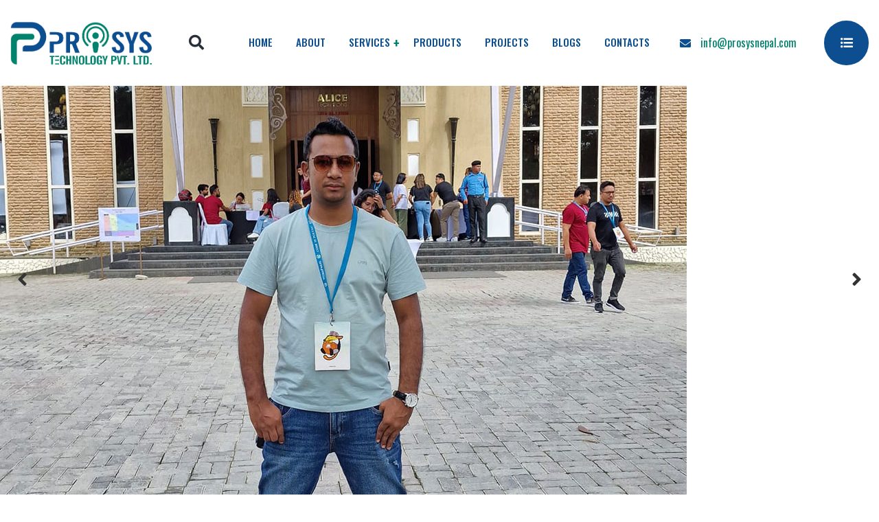

--- FILE ---
content_type: text/html; charset=UTF-8
request_url: https://prosys.com.np/team/prabin-dongol/
body_size: 13722
content:
<!doctype html>
<html lang="en-US">
	<head>
		<meta charset="UTF-8">
		<meta name="viewport" content="width=device-width, initial-scale=1">
		<link rel="profile" href="https://gmpg.org/xfn/11">

		<link rel="preconnect" href="https://fonts.googleapis.com">
        <link rel="preconnect" href="https://fonts.gstatic.com" crossorigin>
        <link href="https://fonts.googleapis.com/css2?family=Oswald:wght@200;300;400;500;600;700&family=Roboto+Condensed:wght@300;400;700&display=swap" rel="stylesheet">
		<link href="https://fonts.googleapis.com/css2?family=Domine:wght@400..700&display=swap" rel="stylesheet">

		<!-- Font Awesome -->
        <link rel="stylesheet" href="https://use.fontawesome.com/releases/v5.8.1/css/all.css">
        <script src="https://use.fontawesome.com/93c3e6ff0e.js"></script>

		<title>Prabin Dongol &#8211; PROSYS TECHNOLOGY PVT. LTD.</title>
<meta name='robots' content='max-image-preview:large' />
	<style>img:is([sizes="auto" i], [sizes^="auto," i]) { contain-intrinsic-size: 3000px 1500px }</style>
	<link rel="alternate" type="application/rss+xml" title="PROSYS TECHNOLOGY PVT. LTD. &raquo; Feed" href="https://prosys.com.np/feed/" />
<link rel="alternate" type="application/rss+xml" title="PROSYS TECHNOLOGY PVT. LTD. &raquo; Comments Feed" href="https://prosys.com.np/comments/feed/" />
<script>
window._wpemojiSettings = {"baseUrl":"https:\/\/s.w.org\/images\/core\/emoji\/16.0.1\/72x72\/","ext":".png","svgUrl":"https:\/\/s.w.org\/images\/core\/emoji\/16.0.1\/svg\/","svgExt":".svg","source":{"concatemoji":"https:\/\/prosys.com.np\/wp-includes\/js\/wp-emoji-release.min.js?ver=6.8.3"}};
/*! This file is auto-generated */
!function(s,n){var o,i,e;function c(e){try{var t={supportTests:e,timestamp:(new Date).valueOf()};sessionStorage.setItem(o,JSON.stringify(t))}catch(e){}}function p(e,t,n){e.clearRect(0,0,e.canvas.width,e.canvas.height),e.fillText(t,0,0);var t=new Uint32Array(e.getImageData(0,0,e.canvas.width,e.canvas.height).data),a=(e.clearRect(0,0,e.canvas.width,e.canvas.height),e.fillText(n,0,0),new Uint32Array(e.getImageData(0,0,e.canvas.width,e.canvas.height).data));return t.every(function(e,t){return e===a[t]})}function u(e,t){e.clearRect(0,0,e.canvas.width,e.canvas.height),e.fillText(t,0,0);for(var n=e.getImageData(16,16,1,1),a=0;a<n.data.length;a++)if(0!==n.data[a])return!1;return!0}function f(e,t,n,a){switch(t){case"flag":return n(e,"\ud83c\udff3\ufe0f\u200d\u26a7\ufe0f","\ud83c\udff3\ufe0f\u200b\u26a7\ufe0f")?!1:!n(e,"\ud83c\udde8\ud83c\uddf6","\ud83c\udde8\u200b\ud83c\uddf6")&&!n(e,"\ud83c\udff4\udb40\udc67\udb40\udc62\udb40\udc65\udb40\udc6e\udb40\udc67\udb40\udc7f","\ud83c\udff4\u200b\udb40\udc67\u200b\udb40\udc62\u200b\udb40\udc65\u200b\udb40\udc6e\u200b\udb40\udc67\u200b\udb40\udc7f");case"emoji":return!a(e,"\ud83e\udedf")}return!1}function g(e,t,n,a){var r="undefined"!=typeof WorkerGlobalScope&&self instanceof WorkerGlobalScope?new OffscreenCanvas(300,150):s.createElement("canvas"),o=r.getContext("2d",{willReadFrequently:!0}),i=(o.textBaseline="top",o.font="600 32px Arial",{});return e.forEach(function(e){i[e]=t(o,e,n,a)}),i}function t(e){var t=s.createElement("script");t.src=e,t.defer=!0,s.head.appendChild(t)}"undefined"!=typeof Promise&&(o="wpEmojiSettingsSupports",i=["flag","emoji"],n.supports={everything:!0,everythingExceptFlag:!0},e=new Promise(function(e){s.addEventListener("DOMContentLoaded",e,{once:!0})}),new Promise(function(t){var n=function(){try{var e=JSON.parse(sessionStorage.getItem(o));if("object"==typeof e&&"number"==typeof e.timestamp&&(new Date).valueOf()<e.timestamp+604800&&"object"==typeof e.supportTests)return e.supportTests}catch(e){}return null}();if(!n){if("undefined"!=typeof Worker&&"undefined"!=typeof OffscreenCanvas&&"undefined"!=typeof URL&&URL.createObjectURL&&"undefined"!=typeof Blob)try{var e="postMessage("+g.toString()+"("+[JSON.stringify(i),f.toString(),p.toString(),u.toString()].join(",")+"));",a=new Blob([e],{type:"text/javascript"}),r=new Worker(URL.createObjectURL(a),{name:"wpTestEmojiSupports"});return void(r.onmessage=function(e){c(n=e.data),r.terminate(),t(n)})}catch(e){}c(n=g(i,f,p,u))}t(n)}).then(function(e){for(var t in e)n.supports[t]=e[t],n.supports.everything=n.supports.everything&&n.supports[t],"flag"!==t&&(n.supports.everythingExceptFlag=n.supports.everythingExceptFlag&&n.supports[t]);n.supports.everythingExceptFlag=n.supports.everythingExceptFlag&&!n.supports.flag,n.DOMReady=!1,n.readyCallback=function(){n.DOMReady=!0}}).then(function(){return e}).then(function(){var e;n.supports.everything||(n.readyCallback(),(e=n.source||{}).concatemoji?t(e.concatemoji):e.wpemoji&&e.twemoji&&(t(e.twemoji),t(e.wpemoji)))}))}((window,document),window._wpemojiSettings);
</script>
<style id='wp-emoji-styles-inline-css'>

	img.wp-smiley, img.emoji {
		display: inline !important;
		border: none !important;
		box-shadow: none !important;
		height: 1em !important;
		width: 1em !important;
		margin: 0 0.07em !important;
		vertical-align: -0.1em !important;
		background: none !important;
		padding: 0 !important;
	}
</style>
<link rel='stylesheet' id='wp-block-library-css' href='https://prosys.com.np/wp-includes/css/dist/block-library/style.min.css?ver=6.8.3' media='all' />
<style id='classic-theme-styles-inline-css'>
/*! This file is auto-generated */
.wp-block-button__link{color:#fff;background-color:#32373c;border-radius:9999px;box-shadow:none;text-decoration:none;padding:calc(.667em + 2px) calc(1.333em + 2px);font-size:1.125em}.wp-block-file__button{background:#32373c;color:#fff;text-decoration:none}
</style>
<link rel='stylesheet' id='hfb-style-css' href='https://prosys.com.np/wp-content/plugins/hash-form/css/form-block.css?ver=1.3.8' media='all' />
<style id='global-styles-inline-css'>
:root{--wp--preset--aspect-ratio--square: 1;--wp--preset--aspect-ratio--4-3: 4/3;--wp--preset--aspect-ratio--3-4: 3/4;--wp--preset--aspect-ratio--3-2: 3/2;--wp--preset--aspect-ratio--2-3: 2/3;--wp--preset--aspect-ratio--16-9: 16/9;--wp--preset--aspect-ratio--9-16: 9/16;--wp--preset--color--black: #000000;--wp--preset--color--cyan-bluish-gray: #abb8c3;--wp--preset--color--white: #ffffff;--wp--preset--color--pale-pink: #f78da7;--wp--preset--color--vivid-red: #cf2e2e;--wp--preset--color--luminous-vivid-orange: #ff6900;--wp--preset--color--luminous-vivid-amber: #fcb900;--wp--preset--color--light-green-cyan: #7bdcb5;--wp--preset--color--vivid-green-cyan: #00d084;--wp--preset--color--pale-cyan-blue: #8ed1fc;--wp--preset--color--vivid-cyan-blue: #0693e3;--wp--preset--color--vivid-purple: #9b51e0;--wp--preset--gradient--vivid-cyan-blue-to-vivid-purple: linear-gradient(135deg,rgba(6,147,227,1) 0%,rgb(155,81,224) 100%);--wp--preset--gradient--light-green-cyan-to-vivid-green-cyan: linear-gradient(135deg,rgb(122,220,180) 0%,rgb(0,208,130) 100%);--wp--preset--gradient--luminous-vivid-amber-to-luminous-vivid-orange: linear-gradient(135deg,rgba(252,185,0,1) 0%,rgba(255,105,0,1) 100%);--wp--preset--gradient--luminous-vivid-orange-to-vivid-red: linear-gradient(135deg,rgba(255,105,0,1) 0%,rgb(207,46,46) 100%);--wp--preset--gradient--very-light-gray-to-cyan-bluish-gray: linear-gradient(135deg,rgb(238,238,238) 0%,rgb(169,184,195) 100%);--wp--preset--gradient--cool-to-warm-spectrum: linear-gradient(135deg,rgb(74,234,220) 0%,rgb(151,120,209) 20%,rgb(207,42,186) 40%,rgb(238,44,130) 60%,rgb(251,105,98) 80%,rgb(254,248,76) 100%);--wp--preset--gradient--blush-light-purple: linear-gradient(135deg,rgb(255,206,236) 0%,rgb(152,150,240) 100%);--wp--preset--gradient--blush-bordeaux: linear-gradient(135deg,rgb(254,205,165) 0%,rgb(254,45,45) 50%,rgb(107,0,62) 100%);--wp--preset--gradient--luminous-dusk: linear-gradient(135deg,rgb(255,203,112) 0%,rgb(199,81,192) 50%,rgb(65,88,208) 100%);--wp--preset--gradient--pale-ocean: linear-gradient(135deg,rgb(255,245,203) 0%,rgb(182,227,212) 50%,rgb(51,167,181) 100%);--wp--preset--gradient--electric-grass: linear-gradient(135deg,rgb(202,248,128) 0%,rgb(113,206,126) 100%);--wp--preset--gradient--midnight: linear-gradient(135deg,rgb(2,3,129) 0%,rgb(40,116,252) 100%);--wp--preset--font-size--small: 13px;--wp--preset--font-size--medium: 20px;--wp--preset--font-size--large: 36px;--wp--preset--font-size--x-large: 42px;--wp--preset--spacing--20: 0.44rem;--wp--preset--spacing--30: 0.67rem;--wp--preset--spacing--40: 1rem;--wp--preset--spacing--50: 1.5rem;--wp--preset--spacing--60: 2.25rem;--wp--preset--spacing--70: 3.38rem;--wp--preset--spacing--80: 5.06rem;--wp--preset--shadow--natural: 6px 6px 9px rgba(0, 0, 0, 0.2);--wp--preset--shadow--deep: 12px 12px 50px rgba(0, 0, 0, 0.4);--wp--preset--shadow--sharp: 6px 6px 0px rgba(0, 0, 0, 0.2);--wp--preset--shadow--outlined: 6px 6px 0px -3px rgba(255, 255, 255, 1), 6px 6px rgba(0, 0, 0, 1);--wp--preset--shadow--crisp: 6px 6px 0px rgba(0, 0, 0, 1);}:where(.is-layout-flex){gap: 0.5em;}:where(.is-layout-grid){gap: 0.5em;}body .is-layout-flex{display: flex;}.is-layout-flex{flex-wrap: wrap;align-items: center;}.is-layout-flex > :is(*, div){margin: 0;}body .is-layout-grid{display: grid;}.is-layout-grid > :is(*, div){margin: 0;}:where(.wp-block-columns.is-layout-flex){gap: 2em;}:where(.wp-block-columns.is-layout-grid){gap: 2em;}:where(.wp-block-post-template.is-layout-flex){gap: 1.25em;}:where(.wp-block-post-template.is-layout-grid){gap: 1.25em;}.has-black-color{color: var(--wp--preset--color--black) !important;}.has-cyan-bluish-gray-color{color: var(--wp--preset--color--cyan-bluish-gray) !important;}.has-white-color{color: var(--wp--preset--color--white) !important;}.has-pale-pink-color{color: var(--wp--preset--color--pale-pink) !important;}.has-vivid-red-color{color: var(--wp--preset--color--vivid-red) !important;}.has-luminous-vivid-orange-color{color: var(--wp--preset--color--luminous-vivid-orange) !important;}.has-luminous-vivid-amber-color{color: var(--wp--preset--color--luminous-vivid-amber) !important;}.has-light-green-cyan-color{color: var(--wp--preset--color--light-green-cyan) !important;}.has-vivid-green-cyan-color{color: var(--wp--preset--color--vivid-green-cyan) !important;}.has-pale-cyan-blue-color{color: var(--wp--preset--color--pale-cyan-blue) !important;}.has-vivid-cyan-blue-color{color: var(--wp--preset--color--vivid-cyan-blue) !important;}.has-vivid-purple-color{color: var(--wp--preset--color--vivid-purple) !important;}.has-black-background-color{background-color: var(--wp--preset--color--black) !important;}.has-cyan-bluish-gray-background-color{background-color: var(--wp--preset--color--cyan-bluish-gray) !important;}.has-white-background-color{background-color: var(--wp--preset--color--white) !important;}.has-pale-pink-background-color{background-color: var(--wp--preset--color--pale-pink) !important;}.has-vivid-red-background-color{background-color: var(--wp--preset--color--vivid-red) !important;}.has-luminous-vivid-orange-background-color{background-color: var(--wp--preset--color--luminous-vivid-orange) !important;}.has-luminous-vivid-amber-background-color{background-color: var(--wp--preset--color--luminous-vivid-amber) !important;}.has-light-green-cyan-background-color{background-color: var(--wp--preset--color--light-green-cyan) !important;}.has-vivid-green-cyan-background-color{background-color: var(--wp--preset--color--vivid-green-cyan) !important;}.has-pale-cyan-blue-background-color{background-color: var(--wp--preset--color--pale-cyan-blue) !important;}.has-vivid-cyan-blue-background-color{background-color: var(--wp--preset--color--vivid-cyan-blue) !important;}.has-vivid-purple-background-color{background-color: var(--wp--preset--color--vivid-purple) !important;}.has-black-border-color{border-color: var(--wp--preset--color--black) !important;}.has-cyan-bluish-gray-border-color{border-color: var(--wp--preset--color--cyan-bluish-gray) !important;}.has-white-border-color{border-color: var(--wp--preset--color--white) !important;}.has-pale-pink-border-color{border-color: var(--wp--preset--color--pale-pink) !important;}.has-vivid-red-border-color{border-color: var(--wp--preset--color--vivid-red) !important;}.has-luminous-vivid-orange-border-color{border-color: var(--wp--preset--color--luminous-vivid-orange) !important;}.has-luminous-vivid-amber-border-color{border-color: var(--wp--preset--color--luminous-vivid-amber) !important;}.has-light-green-cyan-border-color{border-color: var(--wp--preset--color--light-green-cyan) !important;}.has-vivid-green-cyan-border-color{border-color: var(--wp--preset--color--vivid-green-cyan) !important;}.has-pale-cyan-blue-border-color{border-color: var(--wp--preset--color--pale-cyan-blue) !important;}.has-vivid-cyan-blue-border-color{border-color: var(--wp--preset--color--vivid-cyan-blue) !important;}.has-vivid-purple-border-color{border-color: var(--wp--preset--color--vivid-purple) !important;}.has-vivid-cyan-blue-to-vivid-purple-gradient-background{background: var(--wp--preset--gradient--vivid-cyan-blue-to-vivid-purple) !important;}.has-light-green-cyan-to-vivid-green-cyan-gradient-background{background: var(--wp--preset--gradient--light-green-cyan-to-vivid-green-cyan) !important;}.has-luminous-vivid-amber-to-luminous-vivid-orange-gradient-background{background: var(--wp--preset--gradient--luminous-vivid-amber-to-luminous-vivid-orange) !important;}.has-luminous-vivid-orange-to-vivid-red-gradient-background{background: var(--wp--preset--gradient--luminous-vivid-orange-to-vivid-red) !important;}.has-very-light-gray-to-cyan-bluish-gray-gradient-background{background: var(--wp--preset--gradient--very-light-gray-to-cyan-bluish-gray) !important;}.has-cool-to-warm-spectrum-gradient-background{background: var(--wp--preset--gradient--cool-to-warm-spectrum) !important;}.has-blush-light-purple-gradient-background{background: var(--wp--preset--gradient--blush-light-purple) !important;}.has-blush-bordeaux-gradient-background{background: var(--wp--preset--gradient--blush-bordeaux) !important;}.has-luminous-dusk-gradient-background{background: var(--wp--preset--gradient--luminous-dusk) !important;}.has-pale-ocean-gradient-background{background: var(--wp--preset--gradient--pale-ocean) !important;}.has-electric-grass-gradient-background{background: var(--wp--preset--gradient--electric-grass) !important;}.has-midnight-gradient-background{background: var(--wp--preset--gradient--midnight) !important;}.has-small-font-size{font-size: var(--wp--preset--font-size--small) !important;}.has-medium-font-size{font-size: var(--wp--preset--font-size--medium) !important;}.has-large-font-size{font-size: var(--wp--preset--font-size--large) !important;}.has-x-large-font-size{font-size: var(--wp--preset--font-size--x-large) !important;}
:where(.wp-block-post-template.is-layout-flex){gap: 1.25em;}:where(.wp-block-post-template.is-layout-grid){gap: 1.25em;}
:where(.wp-block-columns.is-layout-flex){gap: 2em;}:where(.wp-block-columns.is-layout-grid){gap: 2em;}
:root :where(.wp-block-pullquote){font-size: 1.5em;line-height: 1.6;}
</style>
<link rel='stylesheet' id='contact-form-7-css' href='https://prosys.com.np/wp-content/plugins/contact-form-7/includes/css/styles.css?ver=6.1.4' media='all' />
<link rel='stylesheet' id='bootstrap-min-css' href='https://prosys.com.np/wp-content/themes/prosysnp/assets/css/bootstrap.min.css?ver=6.8.3' media='all' />
<link rel='stylesheet' id='fontawesome-all-css' href='https://prosys.com.np/wp-content/themes/prosysnp/assets/css/fontawesome-all.css?ver=6.8.3' media='all' />
<link rel='stylesheet' id='flaticon-css' href='https://prosys.com.np/wp-content/themes/prosysnp/assets/css/flaticon.css?ver=6.8.3' media='all' />
<link rel='stylesheet' id='animate-css' href='https://prosys.com.np/wp-content/themes/prosysnp/assets/css/animate.css?ver=6.8.3' media='all' />
<link rel='stylesheet' id='slick-css' href='https://prosys.com.np/wp-content/themes/prosysnp/assets/css/slick.css?ver=6.8.3' media='all' />
<link rel='stylesheet' id='slick-theme-css' href='https://prosys.com.np/wp-content/themes/prosysnp/assets/css/slick-theme.css?ver=6.8.3' media='all' />
<link rel='stylesheet' id='side-demo-css' href='https://prosys.com.np/wp-content/themes/prosysnp/assets/css/side-demo.css?ver=6.8.3' media='all' />
<link rel='stylesheet' id='it-solution-2-css' href='https://prosys.com.np/wp-content/themes/prosysnp/assets/css/it-solution-2.css?ver=6.8.3' media='all' />
<link rel='stylesheet' id='prosysnp-style-css' href='https://prosys.com.np/wp-content/themes/prosysnp/style.css?ver=1.0.0' media='all' />
<link rel='stylesheet' id='fancybox-css' href='https://prosys.com.np/wp-content/plugins/easy-fancybox/fancybox/1.5.4/jquery.fancybox.min.css?ver=6.8.3' media='screen' />
<link rel='stylesheet' id='dashicons-css' href='https://prosys.com.np/wp-includes/css/dashicons.min.css?ver=6.8.3' media='all' />
<link rel='stylesheet' id='jquery-timepicker-css' href='https://prosys.com.np/wp-content/plugins/hash-form/css/jquery.timepicker.css?ver=1.3.8' media='all' />
<link rel='stylesheet' id='hashform-file-uploader-css' href='https://prosys.com.np/wp-content/plugins/hash-form/css/file-uploader.css?ver=1.3.8' media='all' />
<link rel='stylesheet' id='materialdesignicons-css' href='https://prosys.com.np/wp-content/plugins/hash-form/fonts/materialdesignicons.css?ver=1.3.8' media='all' />
<link rel='stylesheet' id='hashform-style-css' href='https://prosys.com.np/wp-content/plugins/hash-form/css/style.css?ver=1.3.8' media='all' />
<script src="https://prosys.com.np/wp-includes/js/jquery/jquery.min.js?ver=3.7.1" id="jquery-core-js"></script>
<script src="https://prosys.com.np/wp-includes/js/jquery/jquery-migrate.min.js?ver=3.4.1" id="jquery-migrate-js"></script>
<link rel="https://api.w.org/" href="https://prosys.com.np/wp-json/" /><link rel="EditURI" type="application/rsd+xml" title="RSD" href="https://prosys.com.np/xmlrpc.php?rsd" />
<meta name="generator" content="WordPress 6.8.3" />
<link rel="canonical" href="https://prosys.com.np/team/prabin-dongol/" />
<link rel='shortlink' href='https://prosys.com.np/?p=582' />
<link rel="alternate" title="oEmbed (JSON)" type="application/json+oembed" href="https://prosys.com.np/wp-json/oembed/1.0/embed?url=https%3A%2F%2Fprosys.com.np%2Fteam%2Fprabin-dongol%2F" />
<link rel="alternate" title="oEmbed (XML)" type="text/xml+oembed" href="https://prosys.com.np/wp-json/oembed/1.0/embed?url=https%3A%2F%2Fprosys.com.np%2Fteam%2Fprabin-dongol%2F&#038;format=xml" />
<link rel="icon" href="https://prosys.com.np/wp-content/uploads/2024/01/cropped-prosys-technology-logo-32x32.png" sizes="32x32" />
<link rel="icon" href="https://prosys.com.np/wp-content/uploads/2024/01/cropped-prosys-technology-logo-192x192.png" sizes="192x192" />
<link rel="apple-touch-icon" href="https://prosys.com.np/wp-content/uploads/2024/01/cropped-prosys-technology-logo-180x180.png" />
<meta name="msapplication-TileImage" content="https://prosys.com.np/wp-content/uploads/2024/01/cropped-prosys-technology-logo-270x270.png" />
		<style id="wp-custom-css">
			.brand-logo .custom-logo {height: 64px; width: auto;}
.cf7-shrestha h3.hf-heading-field {
    font-size: 16px;}
.hashform-form.hf-form-no-style input, .hashform-form.hf-form-no-style textarea {padding: 8px 15px;}
.hf-choice.hf-checkbox {
    border: 1px solid #999;
    background: #f1f1f1;
    padding: 4px 15px;
}
.hf-submit-button {display:block; color: #fff;  height: 56px; width: 180px; text-align:center; border: none; border-radius: 5px; background-color: #090928; -webkit-transition: 500ms all ease; transition: 500ms all ease;}
.hf-submit-button:hover {   background-color: #43baff; color:#fff;}
.media-list {margin-bottom: 30px;}
.mt-30{margin-top:30px !important;}
.hosting-cart { display: none;}
		</style>
			</head>


	<body class="xis-it-main-body">
		
		<!-- Responsive Voice 
		<script src="https://code.responsivevoice.org/responsivevoice.js?key=rdiTOcd2"></script> -->

		<!-- <div id="preloader"></div> -->
		<div class="up">
			<a href="#" class="scrollup text-center"><i class="fas fa-chevron-up"></i></a>
		</div>


		<!-- Start of header section
		============================================= -->
		<header id="xis-it-main-header" class="xis-it-main-header-section">
			<div class="xis-it-main-header-content position-relative">
				<div class="xis-it-main-header-content-wrapper d-flex justify-content-between align-items-center">

					<div class="xis-it-main-header-menu-wrapper d-flex justify-content-between align-items-center"> 
						<div class="brand-logo">
							<a href="https://prosys.com.np/" class="custom-logo-link" rel="home"><img width="525" height="160" src="https://prosys.com.np/wp-content/uploads/2024/01/prosys-technology-logo.png" class="custom-logo" alt="PROSYS TECHNOLOGY PVT. LTD." decoding="async" fetchpriority="high" srcset="https://prosys.com.np/wp-content/uploads/2024/01/prosys-technology-logo.png 525w, https://prosys.com.np/wp-content/uploads/2024/01/prosys-technology-logo-472x144.png 472w" sizes="(max-width: 525px) 100vw, 525px" /></a>						</div>

						<div class="header-search">
							<button class="search-box-outer"><i class="fas fa-search"></i></button>
						</div>

						<div class="xis-it-main-header-navigation">
							<nav class="ximsa-it-main-navigation clearfix ul-li">
								<div class="menu-primary-container"><ul id="ximsa-it-main-nav" class="nav navbar-nav clearfix"><li id="menu-item-286" class="menu-item menu-item-type-custom menu-item-object-custom menu-item-home menu-item-286"><a href="https://prosys.com.np/">Home</a></li>
<li id="menu-item-52" class="menu-item menu-item-type-post_type menu-item-object-page menu-item-52"><a href="https://prosys.com.np/about-us/">About</a></li>
<li id="menu-item-345" class="menu-item menu-item-type-post_type menu-item-object-page menu-item-has-children menu-item-345"><a href="https://prosys.com.np/our-services/">Services</a>
<ul class="sub-menu">
	<li id="menu-item-346" class="menu-item menu-item-type-post_type menu-item-object-service menu-item-has-children menu-item-346"><a href="https://prosys.com.np/service/domain-web-hosting/">Domain &#038; Web Hosting</a>
	<ul class="sub-menu">
		<li id="menu-item-351" class="menu-item menu-item-type-post_type menu-item-object-hosting menu-item-351"><a href="https://prosys.com.np/hosting/basic-hosting-plan/">Basic Hosting Plan</a></li>
		<li id="menu-item-354" class="menu-item menu-item-type-post_type menu-item-object-hosting menu-item-354"><a href="https://prosys.com.np/hosting/economy-hosting-plan/">Economy Hosting Plan</a></li>
		<li id="menu-item-352" class="menu-item menu-item-type-post_type menu-item-object-hosting menu-item-352"><a href="https://prosys.com.np/hosting/deluxe-hosting-plan/">Deluxe Hosting Plan</a></li>
		<li id="menu-item-356" class="menu-item menu-item-type-post_type menu-item-object-hosting menu-item-356"><a href="https://prosys.com.np/hosting/ultimate-hosting-plan/">Ultimate Hosting Plan</a></li>
		<li id="menu-item-355" class="menu-item menu-item-type-post_type menu-item-object-hosting menu-item-355"><a href="https://prosys.com.np/hosting/newsportal-hosting-plan/">NewsPortal Hosting Plan</a></li>
		<li id="menu-item-353" class="menu-item menu-item-type-post_type menu-item-object-hosting menu-item-353"><a href="https://prosys.com.np/hosting/ecommerce-hosting-plan/">Ecommerce Hosting Plan</a></li>
	</ul>
</li>
	<li id="menu-item-350" class="menu-item menu-item-type-post_type menu-item-object-service menu-item-350"><a href="https://prosys.com.np/service/web-design-development/">Web Design &#038; Development</a></li>
	<li id="menu-item-349" class="menu-item menu-item-type-post_type menu-item-object-service menu-item-349"><a href="https://prosys.com.np/service/web-applications/">Web Applications</a></li>
	<li id="menu-item-347" class="menu-item menu-item-type-post_type menu-item-object-service menu-item-347"><a href="https://prosys.com.np/service/mobile-applications/">Mobile Applications</a></li>
	<li id="menu-item-348" class="menu-item menu-item-type-post_type menu-item-object-service menu-item-348"><a href="https://prosys.com.np/service/software-development/">Software Development</a></li>
	<li id="menu-item-561" class="menu-item menu-item-type-post_type menu-item-object-service menu-item-561"><a href="https://prosys.com.np/service/graphic-design-multimedia/">Graphic Design &#038; Multimedia</a></li>
</ul>
</li>
<li id="menu-item-343" class="menu-item menu-item-type-post_type menu-item-object-page menu-item-343"><a href="https://prosys.com.np/our-products/">Products</a></li>
<li id="menu-item-344" class="menu-item menu-item-type-post_type menu-item-object-page menu-item-344"><a href="https://prosys.com.np/our-projects/">Projects</a></li>
<li id="menu-item-150" class="menu-item menu-item-type-taxonomy menu-item-object-category menu-item-150"><a href="https://prosys.com.np/category/blogs/">Blogs</a></li>
<li id="menu-item-53" class="menu-item menu-item-type-post_type menu-item-object-page menu-item-53"><a href="https://prosys.com.np/contacts/">Contacts</a></li>
</ul></div>							</nav>
						</div>
					</div>

					<div class="ximsa-it-main-header-cta-wrapper d-flex align-items-center justify-content-between">
						<div class="ximsa-it-header-cta">
							<a href="mailto:info@prosysnepal.com"><i class="fas fa-envelope"></i> info@prosysnepal.com</a>
						</div>
						<div class="ximsa-it-side-canvas">
							<button class="navSidebar-button"><i class="fas fa-list-ul"></i></button>
						</div>
					</div>
				</div>

				<div class="mobile_menu">
					<div class="mobile_menu_button open_mobile_menu">
						<i class="fas fa-bars"></i>
					</div>
					<div class="mobile_menu_wrap">
						<div class="mobile_menu_overlay open_mobile_menu"></div>
						<div class="mobile_menu_content">
							<div class="mobile_menu_close open_mobile_menu">
								<i class="fas fa-times"></i>
							</div>
							<div class="m-brand-logo">
								<a href="https://prosys.com.np/" class="custom-logo-link" rel="home"><img width="525" height="160" src="https://prosys.com.np/wp-content/uploads/2024/01/prosys-technology-logo.png" class="custom-logo" alt="PROSYS TECHNOLOGY PVT. LTD." decoding="async" srcset="https://prosys.com.np/wp-content/uploads/2024/01/prosys-technology-logo.png 525w, https://prosys.com.np/wp-content/uploads/2024/01/prosys-technology-logo-472x144.png 472w" sizes="(max-width: 525px) 100vw, 525px" /></a>							</div>
							<nav class="mobile-main-navigation  clearfix ul-li">
								<div class="menu-primary-container"><ul id="main-nav" class="nav navbar-nav clearfix"><li class="menu-item menu-item-type-custom menu-item-object-custom menu-item-home menu-item-286"><a href="https://prosys.com.np/">Home</a></li>
<li class="menu-item menu-item-type-post_type menu-item-object-page menu-item-52"><a href="https://prosys.com.np/about-us/">About</a></li>
<li class="menu-item menu-item-type-post_type menu-item-object-page menu-item-has-children menu-item-345"><a href="https://prosys.com.np/our-services/">Services</a>
<ul class="sub-menu">
	<li class="menu-item menu-item-type-post_type menu-item-object-service menu-item-has-children menu-item-346"><a href="https://prosys.com.np/service/domain-web-hosting/">Domain &#038; Web Hosting</a>
	<ul class="sub-menu">
		<li class="menu-item menu-item-type-post_type menu-item-object-hosting menu-item-351"><a href="https://prosys.com.np/hosting/basic-hosting-plan/">Basic Hosting Plan</a></li>
		<li class="menu-item menu-item-type-post_type menu-item-object-hosting menu-item-354"><a href="https://prosys.com.np/hosting/economy-hosting-plan/">Economy Hosting Plan</a></li>
		<li class="menu-item menu-item-type-post_type menu-item-object-hosting menu-item-352"><a href="https://prosys.com.np/hosting/deluxe-hosting-plan/">Deluxe Hosting Plan</a></li>
		<li class="menu-item menu-item-type-post_type menu-item-object-hosting menu-item-356"><a href="https://prosys.com.np/hosting/ultimate-hosting-plan/">Ultimate Hosting Plan</a></li>
		<li class="menu-item menu-item-type-post_type menu-item-object-hosting menu-item-355"><a href="https://prosys.com.np/hosting/newsportal-hosting-plan/">NewsPortal Hosting Plan</a></li>
		<li class="menu-item menu-item-type-post_type menu-item-object-hosting menu-item-353"><a href="https://prosys.com.np/hosting/ecommerce-hosting-plan/">Ecommerce Hosting Plan</a></li>
	</ul>
</li>
	<li class="menu-item menu-item-type-post_type menu-item-object-service menu-item-350"><a href="https://prosys.com.np/service/web-design-development/">Web Design &#038; Development</a></li>
	<li class="menu-item menu-item-type-post_type menu-item-object-service menu-item-349"><a href="https://prosys.com.np/service/web-applications/">Web Applications</a></li>
	<li class="menu-item menu-item-type-post_type menu-item-object-service menu-item-347"><a href="https://prosys.com.np/service/mobile-applications/">Mobile Applications</a></li>
	<li class="menu-item menu-item-type-post_type menu-item-object-service menu-item-348"><a href="https://prosys.com.np/service/software-development/">Software Development</a></li>
	<li class="menu-item menu-item-type-post_type menu-item-object-service menu-item-561"><a href="https://prosys.com.np/service/graphic-design-multimedia/">Graphic Design &#038; Multimedia</a></li>
</ul>
</li>
<li class="menu-item menu-item-type-post_type menu-item-object-page menu-item-343"><a href="https://prosys.com.np/our-products/">Products</a></li>
<li class="menu-item menu-item-type-post_type menu-item-object-page menu-item-344"><a href="https://prosys.com.np/our-projects/">Projects</a></li>
<li class="menu-item menu-item-type-taxonomy menu-item-object-category menu-item-150"><a href="https://prosys.com.np/category/blogs/">Blogs</a></li>
<li class="menu-item menu-item-type-post_type menu-item-object-page menu-item-53"><a href="https://prosys.com.np/contacts/">Contacts</a></li>
</ul></div>							</nav>
						</div>
					</div>
					<!-- /Mobile-Menu -->
				</div>
			</div>
		</header><!-- /header -->



		<!-- Search PopUp -->
		<div class="search-popup">
			<button class="close-search style-two"><span class="fas fa-times"></span></button>
			<button class="close-search"><span class="fa fa-arrow-up"></span></button>
			<form method="post" action="https://prosys.com.np/">
				<div class="form-group">
					<input type="search" value="" name="s" placeholder="Search Here" required="">
					<button type="submit"><i class="fa fa-search"></i></button>
				</div>
			</form>
		</div>

		<!-- Sidebar sidebar Item -->
		<div class="xs-sidebar-group info-group">
			<div class="xs-overlay xs-bg-black"></div>
			<div class="xs-sidebar-widget">
				<div class="sidebar-widget-container">
					<div class="widget-heading">
						<a href="#" class="close-side-widget">
							X
						</a>
					</div>
					<div class="sidebar-textwidget">
						
						<!-- Sidebar Info Content -->
						<div class="sidebar-info-contents headline pera-content">
							<div class="content-inner">
								<div class="logo">
									<a href="https://prosys.com.np/" class="custom-logo-link" rel="home"><img width="525" height="160" src="https://prosys.com.np/wp-content/uploads/2024/01/prosys-technology-logo.png" class="custom-logo" alt="PROSYS TECHNOLOGY PVT. LTD." decoding="async" srcset="https://prosys.com.np/wp-content/uploads/2024/01/prosys-technology-logo.png 525w, https://prosys.com.np/wp-content/uploads/2024/01/prosys-technology-logo-472x144.png 472w" sizes="(max-width: 525px) 100vw, 525px" /></a>								</div>
								<div class="content-box">
									<h5>About Us</h5>
									<p class="text">Prosys Technology is customer driven organization, through innovation and hard work together with the support of our Customers, we are confident that we are growing into one of the world’s leading upcoming Web Design company.</p>
								</div>
								<div class="gallery-box ul-li">
									<h5>Our Services</h5>
									<ul>
																				<li><a href="https://prosys.com.np/service/domain-web-hosting/">Domain &#038; Web Hosting</a></li>
																				<li><a href="https://prosys.com.np/service/web-design-development/">Web Design &#038; Development</a></li>
																				<li><a href="https://prosys.com.np/service/web-applications/">Web Applications</a></li>
																				<li><a href="https://prosys.com.np/service/software-development/">Software Development</a></li>
																				<li><a href="https://prosys.com.np/service/mobile-applications/">Mobile Applications</a></li>
																				<li><a href="https://prosys.com.np/service/graphic-design-multimedia/">Graphic Design &#038; Multimedia</a></li>
																			</ul>
								</div>
								<!-- Social Box -->
								<div class="content-box">
									<h5>Social Account</h5>
									<ul class="social-box">
										<li><a href="https://www.facebook.com/" class="fab fa-facebook-f"></a></li>
										<li><a href="https://www.twitter.com/" class="fab fa-twitter"></a></li>
										<li><a href="https://youtube.com/" class="fab fa-youtube"></a></li>
										<li><a href="https://www.linkedin.com/" class="fab fa-linkedin"></a></li>
									</ul>
								</div>
							</div>
						</div>
					</div>
				</div>
			</div>
		</div>

		<!-- End of header section
		============================================= -->
	<section class="wow fadeFromUp" data-wow-delay="200ms" data-wow-duration="1500ms">
		  
            <img width="1000" height="600" src="https://prosys.com.np/wp-content/uploads/2024/02/prabin-dongol.jpg" class="img-fluid lazy wp-post-image" alt="" decoding="async" srcset="https://prosys.com.np/wp-content/uploads/2024/02/prabin-dongol.jpg 1000w, https://prosys.com.np/wp-content/uploads/2024/02/prabin-dongol-443x266.jpg 443w, https://prosys.com.np/wp-content/uploads/2024/02/prabin-dongol-817x490.jpg 817w, https://prosys.com.np/wp-content/uploads/2024/02/prabin-dongol-768x461.jpg 768w" sizes="(max-width: 1000px) 100vw, 1000px" />            </section>
    
	<section id="ximsa-it-project" class="ximsa-it-project-section">			
		<div class="ximsa-it-project-content">
			<div class="ximsa-it-section-title text-center xis-it-main-headline pera-content wow fadeFromUp" data-wow-delay="200ms" data-wow-duration="1500ms">
				<h2 class="text-uppercase">Prabin Dongol</h2>
			</div>

			<div class="ximsa-it-project-content-wrap  position-relative">
				<div class="meta-entries"></div>
	<nav class="navigation post-navigation" aria-label="Posts">
		<h2 class="screen-reader-text">Post navigation</h2>
		<div class="nav-links"><div class="nav-previous"><a href="https://prosys.com.np/team/choodamani-adhikari/" rel="prev"><span class="nav-subtitle"></span> <span class="nav-title">Choodamani Adhikari</span></a></div><div class="nav-next"><a href="https://prosys.com.np/team/hb-tamrakar/" rel="next"><span class="nav-subtitle"></span> <span class="nav-title">HB Tamrakar</span></a></div></div>
	</nav>			</div>
		</div>
	</section>


		

		<!-- Start of Footer section
		============================================= -->
		<section id="ximsa-it-footer" class="ximsa-it-footer-section">
			<div class="ximsa-it-footer-newslatter" data-background="https://prosys.com.np/wp-content/themes/prosysnp/assets/img/it-solution-2/banner/banner-bg.jpg">
				<div class="container">
					<div class="ximsa-it-footer-newslatter-area d-flex justify-content-between align-items-center">
						<div class="ximsa-it-section-title xis-it-main-headline pera-content">
							<h2 class="text-uppercase">Subscribe Newsletters</h2>
						</div>
						<div class="newslatter-form">
							<form action="#" method="get">
								<input type="email" name="email" placeholder="Subscribe Now">
								<button type="submit">Subcribe Now</button>
							</form>
						</div>
					</div>
				</div>
			</div>


			<div class="ximsa-it-footer-widget-wrapper">
				<div class="container">
					<div class="ximsa-it-footer-widget-content d-flex justify-content-between">
						<div class="ximsa-it-footer-widget ul-li-block xis-it-main-headline">
							<h3 class="widget-title text-uppercase">Quick Links</h3>
							<div class="menu-quick-links-container"><ul id="menu-quick-links" class="footer-nav"><li id="menu-item-363" class="menu-item menu-item-type-post_type menu-item-object-page menu-item-363"><a href="https://prosys.com.np/about-us/">About Us</a></li>
<li id="menu-item-368" class="menu-item menu-item-type-post_type menu-item-object-page menu-item-368"><a href="https://prosys.com.np/our-services/">Our Services</a></li>
<li id="menu-item-365" class="menu-item menu-item-type-post_type menu-item-object-page menu-item-365"><a href="https://prosys.com.np/hostings/">Hostings</a></li>
<li id="menu-item-366" class="menu-item menu-item-type-post_type menu-item-object-page menu-item-366"><a href="https://prosys.com.np/our-products/">Our Products</a></li>
<li id="menu-item-367" class="menu-item menu-item-type-post_type menu-item-object-page menu-item-367"><a href="https://prosys.com.np/our-projects/">Our Projects</a></li>
<li id="menu-item-364" class="menu-item menu-item-type-post_type menu-item-object-page menu-item-364"><a href="https://prosys.com.np/contacts/">Contacts</a></li>
</ul></div>						</div>

						<div class="ximsa-it-footer-widget ul-li-block xis-it-main-headline">
							<h3 class="widget-title text-uppercase">Our Services</h3>
							<ul>
																<li><a href="https://prosys.com.np/service/domain-web-hosting/">Domain &#038; Web Hosting</a></li>
																<li><a href="https://prosys.com.np/service/web-design-development/">Web Design &#038; Development</a></li>
																<li><a href="https://prosys.com.np/service/web-applications/">Web Applications</a></li>
																<li><a href="https://prosys.com.np/service/software-development/">Software Development</a></li>
																<li><a href="https://prosys.com.np/service/mobile-applications/">Mobile Applications</a></li>
																<li><a href="https://prosys.com.np/service/graphic-design-multimedia/">Graphic Design &#038; Multimedia</a></li>
															</ul>
						</div>

						<div class="ximsa-it-footer-widget ul-li-block xis-it-main-headline">
							<h3 class="widget-title text-uppercase">Our Products</h3>
							<ul>
																<li><a href="https://prosys.com.np/product/erp-daybook-management-software/">ERP DayBook Management Software</a></li>
																<li><a href="https://prosys.com.np/product/manpower-erp-project-management-software/">Manpower ERP Project Management Software</a></li>
																<li><a href="https://prosys.com.np/product/hotel-management-system/">Hotel Management System</a></li>
																<li><a href="https://prosys.com.np/product/manpower-erp-accounting-application-software/">Manpower ERP Accounting Application Software</a></li>
																<li><a href="https://prosys.com.np/product/oas-darta-chalani-pranali-web-based/">OAS Darta Chalani Pranali (Web Based)</a></li>
																<li><a href="https://prosys.com.np/product/manpower-mis-software-online-cloud-based-version/">MANPOWER MIS SOFTWARE ( ONLINE CLOUD BASED VERSION)</a></li>
															</ul>
						</div>

						<div class="ximsa-it-footer-widget ul-li-block xis-it-main-headline">
							<h3 class="widget-title text-uppercase">Recent Articles</h3>
							<ul>
																<li><a href="https://prosys.com.np/how-to-delete-older-posts-by-date-day-range-in-wordpress/">How to delete older posts by date/ day range in WordPress?</a></li>
																<li><a href="https://prosys.com.np/how-to-migrate-emails-from-old-hosting-server-to-new-server/">How to migrate emails from old hosting server to new server?</a></li>
																<li><a href="https://prosys.com.np/how-to-use-webmail-into-gmail/">How to use Webmail into Gmail?</a></li>
																<li><a href="https://prosys.com.np/how-to-use-social-media-to-test-ads-before-spending-money/">How to Use Social Media to Test Ads Before Spending Money</a></li>
																<li><a href="https://prosys.com.np/how-to-create-a-survey-in-wordpress-with-beautiful-reports/">How to Create a Survey in WordPress (with Beautiful Reports)</a></li>
																<li><a href="https://prosys.com.np/how-to-install-google-analytics-in-wordpress-for-beginners/">How to Install Google Analytics in WordPress for Beginners</a></li>
															</ul>
						</div>
					</div>
				</div>


				<div class="ximsa-it-footer-copyright">
					<div class="container">
						<div class="ximsa-it-footer-copyright-content d-flex justify-content-between">
							<div class="copyright-text">
								Copyright &copy;2026 . All rights reserved.
							</div>
							<div class="copyright-menu ul-li">
								<ul>
									<li><a href="#">Terms and conditions</a></li>
									<li><a href="#"> Privacy policy</a></li>
								</ul>
							</div>
						</div>
					</div>
				</div>
			</div>
		</section>		
		<!-- End of Footer section
		============================================= -->


		<script type="speculationrules">
{"prefetch":[{"source":"document","where":{"and":[{"href_matches":"\/*"},{"not":{"href_matches":["\/wp-*.php","\/wp-admin\/*","\/wp-content\/uploads\/*","\/wp-content\/*","\/wp-content\/plugins\/*","\/wp-content\/themes\/prosysnp\/*","\/*\\?(.+)"]}},{"not":{"selector_matches":"a[rel~=\"nofollow\"]"}},{"not":{"selector_matches":".no-prefetch, .no-prefetch a"}}]},"eagerness":"conservative"}]}
</script>
<script src="https://prosys.com.np/wp-includes/js/dist/hooks.min.js?ver=4d63a3d491d11ffd8ac6" id="wp-hooks-js"></script>
<script src="https://prosys.com.np/wp-includes/js/dist/i18n.min.js?ver=5e580eb46a90c2b997e6" id="wp-i18n-js"></script>
<script id="wp-i18n-js-after">
wp.i18n.setLocaleData( { 'text direction\u0004ltr': [ 'ltr' ] } );
</script>
<script src="https://prosys.com.np/wp-content/plugins/contact-form-7/includes/swv/js/index.js?ver=6.1.4" id="swv-js"></script>
<script id="contact-form-7-js-before">
var wpcf7 = {
    "api": {
        "root": "https:\/\/prosys.com.np\/wp-json\/",
        "namespace": "contact-form-7\/v1"
    }
};
</script>
<script src="https://prosys.com.np/wp-content/plugins/contact-form-7/includes/js/index.js?ver=6.1.4" id="contact-form-7-js"></script>
<script src="https://prosys.com.np/wp-includes/js/jquery/ui/core.min.js?ver=1.13.3" id="jquery-ui-core-js"></script>
<script src="https://prosys.com.np/wp-includes/js/jquery/ui/mouse.min.js?ver=1.13.3" id="jquery-ui-mouse-js"></script>
<script src="https://prosys.com.np/wp-includes/js/jquery/ui/slider.min.js?ver=1.13.3" id="jquery-ui-slider-js"></script>
<script src="https://prosys.com.np/wp-content/plugins/hash-form/js/jquery.timepicker.min.js?ver=1.3.8" id="jquery-timepicker-js"></script>
<script id="hashform-file-uploader-js-extra">
var hashform_file_vars = {"remove_txt":"Remove"};
</script>
<script src="https://prosys.com.np/wp-content/plugins/hash-form/js/file-uploader.js?ver=1.3.8" id="hashform-file-uploader-js"></script>
<script src="https://prosys.com.np/wp-includes/js/dist/vendor/moment.min.js?ver=2.30.1" id="moment-js"></script>
<script id="moment-js-after">
moment.updateLocale( 'en_US', {"months":["January","February","March","April","May","June","July","August","September","October","November","December"],"monthsShort":["Jan","Feb","Mar","Apr","May","Jun","Jul","Aug","Sep","Oct","Nov","Dec"],"weekdays":["Sunday","Monday","Tuesday","Wednesday","Thursday","Friday","Saturday"],"weekdaysShort":["Sun","Mon","Tue","Wed","Thu","Fri","Sat"],"week":{"dow":0},"longDateFormat":{"LT":"g:i A","LTS":null,"L":null,"LL":"F j, Y","LLL":"F j, Y g:i a","LLLL":null}} );
</script>
<script src="https://prosys.com.np/wp-includes/js/jquery/ui/datepicker.min.js?ver=1.13.3" id="jquery-ui-datepicker-js"></script>
<script id="jquery-ui-datepicker-js-after">
jQuery(function(jQuery){jQuery.datepicker.setDefaults({"closeText":"Close","currentText":"Today","monthNames":["January","February","March","April","May","June","July","August","September","October","November","December"],"monthNamesShort":["Jan","Feb","Mar","Apr","May","Jun","Jul","Aug","Sep","Oct","Nov","Dec"],"nextText":"Next","prevText":"Previous","dayNames":["Sunday","Monday","Tuesday","Wednesday","Thursday","Friday","Saturday"],"dayNamesShort":["Sun","Mon","Tue","Wed","Thu","Fri","Sat"],"dayNamesMin":["S","M","T","W","T","F","S"],"dateFormat":"MM d, yy","firstDay":0,"isRTL":false});});
</script>
<script id="frontend-js-extra">
var hashform_vars = {"ajaxurl":"https:\/\/prosys.com.np\/wp-admin\/admin-ajax.php","ajax_nounce":"36f0211cd6","preview_img":""};
</script>
<script src="https://prosys.com.np/wp-content/plugins/hash-form/js/frontend.js?ver=1.3.8" id="frontend-js"></script>
<script src="https://prosys.com.np/wp-content/themes/prosysnp/assets/js/bootstrap.min.js?ver=20151215" id="bootstrap-min-js"></script>
<script src="https://prosys.com.np/wp-content/themes/prosysnp/assets/js/popper.min.js?ver=20151215" id="popper-min-js"></script>
<script src="https://prosys.com.np/wp-content/themes/prosysnp/assets/js/appear-2.js?ver=20151215" id="appear-2-js"></script>
<script src="https://prosys.com.np/wp-content/themes/prosysnp/assets/js/slick.js?ver=20151215" id="slick-js"></script>
<script src="https://prosys.com.np/wp-content/themes/prosysnp/assets/js/wow.min.js?ver=20151215" id="wow-min-js"></script>
<script src="https://prosys.com.np/wp-content/themes/prosysnp/assets/js/countdown.js?ver=20151215" id="countdown-js"></script>
<script src="https://prosys.com.np/wp-content/themes/prosysnp/assets/js/jquery.magnific-popup.min.js?ver=20151215" id="jquery-magnific-popup-min-js"></script>
<script src="https://prosys.com.np/wp-content/themes/prosysnp/assets/js/side-demo.js?ver=20151215" id="side-demo-js"></script>
<script src="https://prosys.com.np/wp-content/themes/prosysnp/assets/js/it-solution-2.js?ver=20151215" id="it-solution-2-js"></script>
<script src="https://prosys.com.np/wp-content/plugins/easy-fancybox/vendor/purify.min.js?ver=6.8.3" id="fancybox-purify-js"></script>
<script id="jquery-fancybox-js-extra">
var efb_i18n = {"close":"Close","next":"Next","prev":"Previous","startSlideshow":"Start slideshow","toggleSize":"Toggle size"};
</script>
<script src="https://prosys.com.np/wp-content/plugins/easy-fancybox/fancybox/1.5.4/jquery.fancybox.min.js?ver=6.8.3" id="jquery-fancybox-js"></script>
<script id="jquery-fancybox-js-after">
var fb_timeout, fb_opts={'autoScale':true,'showCloseButton':true,'margin':20,'pixelRatio':'false','centerOnScroll':false,'enableEscapeButton':true,'overlayShow':true,'hideOnOverlayClick':true,'minVpHeight':320,'disableCoreLightbox':'true','enableBlockControls':'true','fancybox_openBlockControls':'true' };
if(typeof easy_fancybox_handler==='undefined'){
var easy_fancybox_handler=function(){
jQuery([".nolightbox","a.wp-block-fileesc_html__button","a.pin-it-button","a[href*='pinterest.com\/pin\/create']","a[href*='facebook.com\/share']","a[href*='twitter.com\/share']"].join(',')).addClass('nofancybox');
jQuery('a.fancybox-close').on('click',function(e){e.preventDefault();jQuery.fancybox.close()});
/* IMG */
						var unlinkedImageBlocks=jQuery(".wp-block-image > img:not(.nofancybox,figure.nofancybox>img)");
						unlinkedImageBlocks.wrap(function() {
							var href = jQuery( this ).attr( "src" );
							return "<a href='" + href + "'></a>";
						});
var fb_IMG_select=jQuery('a[href*=".jpg" i]:not(.nofancybox,li.nofancybox>a,figure.nofancybox>a),area[href*=".jpg" i]:not(.nofancybox),a[href*=".png" i]:not(.nofancybox,li.nofancybox>a,figure.nofancybox>a),area[href*=".png" i]:not(.nofancybox),a[href*=".webp" i]:not(.nofancybox,li.nofancybox>a,figure.nofancybox>a),area[href*=".webp" i]:not(.nofancybox)');
fb_IMG_select.addClass('fancybox image').attr('rel','gallery');
jQuery('a.fancybox,area.fancybox,.fancybox>a').each(function(){jQuery(this).fancybox(jQuery.extend(true,{},fb_opts,{'transition':'elastic','transitionIn':'elastic','transitionOut':'elastic','opacity':false,'hideOnContentClick':false,'titleShow':true,'titlePosition':'over','titleFromAlt':true,'showNavArrows':true,'enableKeyboardNav':true,'cyclic':true,'mouseWheel':'false'}))});
/* PDF */
jQuery('a[href*=".pdf" i],area[href*=".pdf" i]').not('.nofancybox,li.nofancybox>a').addClass('fancybox-pdf');
jQuery('a.fancybox-pdf,area.fancybox-pdf,.fancybox-pdf>a').each(function(){jQuery(this).fancybox(jQuery.extend(true,{},fb_opts,{'type':'iframe','onStart':function(a,i,o){o.type='pdf';},'width':'90%','height':'90%','padding':10,'titleShow':false,'titlePosition':'float','titleFromAlt':true,'autoDimensions':false,'scrolling':'no'}))});
};};
jQuery(easy_fancybox_handler);jQuery(document).on('post-load',easy_fancybox_handler);
</script>
<script src="https://prosys.com.np/wp-content/plugins/easy-fancybox/vendor/jquery.easing.min.js?ver=1.4.1" id="jquery-easing-js"></script>

	</body>
</html>

--- FILE ---
content_type: text/css
request_url: https://prosys.com.np/wp-content/themes/prosysnp/assets/css/flaticon.css?ver=6.8.3
body_size: 53
content:
	/*
  	Flaticon icon font: Flaticon
  	Creation date: 03/05/2020 09:20
  	*/

@font-face {
  font-family: "Flaticon";
  src: url("../fonts/Flaticon.eot");
  src: url("../fonts/Flaticon.eot?#iefix") format("embedded-opentype"),
       url("../fonts/Flaticon.woff2") format("woff2"),
       url("../fonts/Flaticon.woff") format("woff"),
       url("../fonts/Flaticon.ttf") format("truetype"),
       url("../fonts/Flaticon.svg#Flaticon") format("svg");
  font-weight: normal;
  font-style: normal;
}

@media screen and (-webkit-min-device-pixel-ratio:0) {
  @font-face {
    font-family: "Flaticon";
    src: url("../fonts/Flaticon.svg#Flaticon") format("svg");
  }
}

[class^="flaticon-"]:before, [class*=" flaticon-"]:before,
[class^="flaticon-"]:after, [class*=" flaticon-"]:after {   
  font-family: Flaticon;
font-style: normal;
}
.flaticon-power-button:before { content: "\f100"; }
.flaticon-corporate-identity:before { content: "\f101"; }
.flaticon-logo:before { content: "\f102"; }
.flaticon-computer:before { content: "\f103"; }
.flaticon-duplicate:before { content: "\f104"; }
.flaticon-layers:before { content: "\f105"; }
.flaticon-pen-tool:before { content: "\f106"; }
.flaticon-bug:before { content: "\f107"; }
.flaticon-crop:before { content: "\f108"; }
.flaticon-text:before { content: "\f109"; }
.flaticon-web-development:before { content: "\f10a"; }
.flaticon-medal:before { content: "\f10b"; }
.flaticon-verified-user:before { content: "\f10c"; }
.flaticon-download:before { content: "\f10d"; }
.flaticon-idea:before { content: "\f10e"; }
.flaticon-foward:before { content: "\f10f"; }
.flaticon-quote:before { content: "\f110"; }
.flaticon-diamond:before { content: "\f111"; }

--- FILE ---
content_type: text/css
request_url: https://prosys.com.np/wp-content/themes/prosysnp/assets/css/it-solution-2.css?ver=6.8.3
body_size: 7668
content:
/*----------------------------------------------------

1. Global Area 
2. Header Section

=====================================================================*/
/*=========
Font load
===========*/
@import url("https://fonts.googleapis.com/css2?family=Archivo:wght@400;500;600;700&family=Oswald:wght@300;400;500;600;700&display=swap");
/*=========
Color Code
===========*/
.ximsa-it-project-content-wrap .carousel_nav .xism-it-project-left_arrow,
.ximsa-it-project-content-wrap .carousel_nav .xism-it-project-right_arrow, .ximsa-it-service-content-wrap .carousel_nav .xism-it-service-left_arrow,
.ximsa-it-service-content-wrap .carousel_nav .xism-it-service-right_arrow {
  z-index: 2;
  width: 58px;
  height: 58px;
  border: none;
  bottom: 0px;
  font-size: 20px;
  position: absolute;
  border-radius: 100%;
  background-color: #fff;
  -webkit-transition: 500ms all ease;
  transition: 500ms all ease;
  -webkit-box-shadow: 0px 13px 32px 0px rgba(199, 199, 199, 0.2509803922);
          box-shadow: 0px 13px 32px 0px rgba(199, 199, 199, 0.2509803922);
}
.ximsa-it-project-content-wrap .carousel_nav .xism-it-project-left_arrow:hover,
.ximsa-it-project-content-wrap .carousel_nav .xism-it-project-right_arrow:hover, .ximsa-it-service-content-wrap .carousel_nav .xism-it-service-left_arrow:hover,
.ximsa-it-service-content-wrap .carousel_nav .xism-it-service-right_arrow:hover {
  color: #fff;
  background-color: #0c4e90;
}
@-webkit-keyframes fadeFromLeft {
  0% {
    opacity: 0;
    -webkit-transform: translateX(-20px);
    transform: translateX(-20px);
  }
  100% {
    opacity: 1;
    -webkit-transform: translateX(0);
    transform: translateX(0);
  }
}
@keyframes fadeFromLeft {
  0% {
    opacity: 0;
    -webkit-transform: translateX(-20px);
    transform: translateX(-20px);
  }
  100% {
    opacity: 1;
    -webkit-transform: translateX(0);
    transform: translateX(0);
  }
}
@-webkit-keyframes fadeFromRight {
  0% {
    opacity: 0;
    -webkit-transform: translateX(20px);
    transform: translateX(20px);
  }
  100% {
    opacity: 1;
    -webkit-transform: translateX(0);
    transform: translateX(0);
  }
}
@keyframes fadeFromRight {
  0% {
    opacity: 0;
    -webkit-transform: translateX(20px);
    transform: translateX(20px);
  }
  100% {
    opacity: 1;
    -webkit-transform: translateX(0);
    transform: translateX(0);
  }
}
@-webkit-keyframes fadeFromUp {
  0% {
    opacity: 0;
    -webkit-transform: translateY(20px);
    transform: translateY(20px);
  }
  100% {
    opacity: 1;
    -webkit-transform: translateY(0);
    transform: translateY(0);
  }
}
@keyframes fadeFromUp {
  0% {
    opacity: 0;
    -webkit-transform: translateY(20px);
    transform: translateY(20px);
  }
  100% {
    opacity: 1;
    -webkit-transform: translateY(0);
    transform: translateY(0);
  }
}
.fadeFromUp {
  -webkit-animation-name: fadeFromUp;
  animation-name: fadeFromUp;
}

.fadeFromRight {
  -webkit-animation-name: fadeFromRight;
  animation-name: fadeFromRight;
}

.fadeFromLeft {
  -webkit-animation-name: fadeFromLeft;
  animation-name: fadeFromLeft;
}

/*global area*/
/*----------------------------------------------------*/
@media (prefers-reduced-motion: no-preference) {
  :root {
    scroll-behavior: inherit;
  }
}
.xis-it-main-body {
  margin: 0;
  padding: 0;
  overflow-x: hidden;
  font-size: 16px;
  line-height: 1.5;
  color: #59526D;
  font-family: "Roboto Condensed";
  -moz-osx-font-smoothing: antialiased;
  -webkit-font-smoothing: antialiased;
}
.xis-it-main-body .container {
  max-width: 1320px;
}

.ul-li ul {
  margin: 0;
  padding: 0;
}
.ul-li ul li {
  list-style: none;
  display: inline-block;
}

.ul-li-block ul {
  margin: 0;
  padding: 0;
}
.ul-li-block ul li {
  display: block;
  list-style: none;
}

#preloader {
  position: fixed;
  left: 0;
  top: 0;
  z-index: 99999;
  width: 100%;
  height: 100%;
  overflow: visible;
  background: white url("../img/pre.svg") no-repeat center center;
}

[data-background] {
  background-size: cover;
  background-repeat: no-repeat;
  background-position: center center;
}

a {
  color: inherit;
  text-decoration: none;
  -webkit-transition: 500ms all ease;
  transition: 500ms all ease;
}
a:hover, a:focus {
  text-decoration: none;
}

img {
  max-width: 100%;
  height: auto;
}

button {
  cursor: pointer;
}

.form-control:focus,
button:visited,
button.active,
button:hover,
button:focus,
input:visited,
input.active,
input:hover,
input:focus,
textarea:hover,
textarea:focus,
a:hover,
a:focus,
a:visited,
a.active,
select,
select:hover,
select:focus,
select:visited {
  outline: none;
  -webkit-box-shadow: none;
          box-shadow: none;
  text-decoration: none;
  color: inherit;
}

.form-control {
  -webkit-box-shadow: none;
          box-shadow: none;
}

.relative-position {
  position: relative;
}

.pera-content p {
  margin-bottom: 0;
}

.scrollup {
  width: 55px;
  right: 20px;
  z-index: 5;
  height: 55px;
  bottom: 20px;
  display: none;
  position: fixed;
  border-radius: 100%;
  line-height: 55px;
  background-color: #0c4e90;
}
.scrollup i {
  color: #fff;
}

.xis-it-main-headline h1,
.xis-it-main-headline h2,
.xis-it-main-headline h3,
.xis-it-main-headline h4,
.xis-it-main-headline h5,
.xis-it-main-headline h6 {
  margin: 0;
  font-weight: normal;
  font-family: "Oswald";
}

.ximsa-it-section-title h2 {
  color: #00826c;
  font-size: 50px;
  font-weight: 900;
  line-height: 60px;
}
.ximsa-it-section-title p {
  color: #59526D;
  max-width: 410px;
  padding-top: 30px;
}
.ximsa-it-section-title.text-center {
  margin: 0 auto;
  max-width: 680px;
}

.ximsa-it-slider-item {
  padding: 0px 15px;
}

/*---------------------------------------------------- */
/*Header area*/
/*----------------------------------------------------*/
.xis-it-main-header-section .navbar-nav {
  display: inherit;
}
.xis-it-main-header-section .menu-item-has-children {
  position: relative;
}
.xis-it-main-header-section .menu-item-has-children:hover .sub-menu {
  -webkit-transform: scaleY(1);
          transform: scaleY(1);
}
.xis-it-main-header-section .menu-item-has-children:after {
  top: -1px;
  color: #e3002a;
  right: -14px;
  content: "+";
  font-size: 18px;
  font-weight: 700;
  color: #00826c;
  position: absolute;
  -webkit-transition: 0.3s all ease-in-out;
  transition: 0.3s all ease-in-out;
}
.xis-it-main-header-section .menu-item-has-children li:after {
  top: 8px;
  right: 15px;
}
.xis-it-main-header-section .sub-menu {
  left: 0;
  top: 75px;
  z-index: 100;
  margin: 0px;
  padding: 0px;
  height: auto;
  min-width: 250px;
  display: block;
  border: none;
  border-radius: 0;
  position: absolute;
  -webkit-transform: scaleY(0);
          transform: scaleY(0);
  background-color: #fff;
  background-clip: inherit;
  -webkit-transition: all 0.4s ease-in-out;
  transition: all 0.4s ease-in-out;
  -webkit-transform-origin: center top 0;
          transform-origin: center top 0;
  -webkit-box-shadow: 0 13px 18px -8px rgba(0, 0, 0, 0.15), 0 29px 45px 4px rgba(0, 0, 0, 0.08), 0 11px 55px 10px rgba(0, 0, 0, 0.07);
          box-shadow: 0 13px 18px -8px rgba(0, 0, 0, 0.15), 0 29px 45px 4px rgba(0, 0, 0, 0.08), 0 11px 55px 10px rgba(0, 0, 0, 0.07);
}
.xis-it-main-header-section .sub-menu .sub-menu {
  top: 20px;
  opacity: 0;
  left: 250px;
}
.xis-it-main-header-section .sub-menu .sub-menu a {
  font-weight: 600;
  color: #1a2428;
}
.xis-it-main-header-section .sub-menu .sub-menu a:before {
  display: none;
}
.xis-it-main-header-section .sub-menu li {
  display: block;
  margin: 0 !important;
  -webkit-transition: 0.3s all ease-in-out;
  transition: 0.3s all ease-in-out;
  border-bottom: 1px solid rgba(228, 228, 228, 0.95);
}
.xis-it-main-header-section .sub-menu li:last-child {
  border-bottom: none;
}
.xis-it-main-header-section .sub-menu li:hover .sub-menu {
  top: 0;
  opacity: 1;
}
.xis-it-main-header-section .sub-menu a {
  width: 100%;
  display: block;
  position: relative;
  padding: 10px 20px 10px !important;
}
.xis-it-main-header-section .sub-menu a:before {
  top: 20px;
  left: 5px;
  width: 0px;
  height: 2px;
  content: "";
  position: absolute;
  -webkit-transition: 500ms all ease;
  transition: 500ms all ease;
  background-color: #0c4e90;
}
.xis-it-main-header-section .sub-menu a:after {
  display: none;
}
.xis-it-main-header-section .sub-menu a:hover {
  margin-left: 10px;
}
.xis-it-main-header-section .sub-menu a:hover:before {
  width: 10px;
}

.xis-it-main-header-content-wrapper {
  padding: 30px 0px;
}

.xis-it-main-header-menu-wrapper .header-search {
  margin: 0px 64px;
}
.xis-it-main-header-menu-wrapper .header-search button {
  padding: 0;
  border: none;
  color: #282F3B;
  font-size: 22px;
  background-color: transparent;
}

.xis-it-main-header-content {
  padding: 0px 70px;
}

.ximsa-it-main-navigation li {
  margin: 0px 20px;
}
.ximsa-it-main-navigation li a {
  color: #0c4e90;
  font-size: 15px;
  font-weight: 500;
  font-family: "Oswald";
  padding-bottom: 55px;
  text-transform: uppercase;
}
.ximsa-it-main-navigation li a:hover{color: #00826c;}

.ximsa-it-header-cta a {
  color: #00826c;
  font-size: 16px;
  font-family: "Oswald";
}
.ximsa-it-header-cta a i {
  margin-right: 10px;
  background: linear-gradient(204.31deg, #0c4e90 0%, #0c4e90 73.56%);
  -webkit-background-clip: text;
          background-clip: text;
  -webkit-text-fill-color: transparent;
}

.ximsa-select-language {
  margin-left: 80px;
}
.ximsa-select-language select {
  border: none;
  color: #00826c;
  font-family: "Oswald";
}

.ximsa-it-side-canvas {
  margin-left: 20px;
}
.ximsa-it-side-canvas button {
  color: #fff;
  width: 65px;
  height: 65px;
  border: none;
  font-size: 18px;
  border-radius: 100%;
  background-color: #0c4e90;
}

.xis-it-main-header-section.sticky-on {
  top: 0;
  width: 100%;
  z-index: 20;
  position: fixed;
  background-color: #fff;
  -webkit-animation-duration: 0.7s;
          animation-duration: 0.7s;
  -webkit-animation-fill-mode: both;
          animation-fill-mode: both;
  -webkit-animation-name: fadeInDown;
          animation-name: fadeInDown;
  -webkit-animation-timing-function: ease;
          animation-timing-function: ease;
  -webkit-transition: 0.3s all ease-in-out;
  transition: 0.3s all ease-in-out;
  -webkit-box-shadow: 0px 0px 18px 1px rgba(0, 0, 0, 0.1);
          box-shadow: 0px 0px 18px 1px rgba(0, 0, 0, 0.1);
}
.xis-it-main-header-section.sticky-on .xis-it-main-header-content-wrapper {
  padding: 20px 0px;
}
.xis-it-main-header-section.sticky-on .dropdown-menu {
  top: 65px;
}
.ximsa-it-main-navigation .nav-link {
  display: inline;
}
.ximsa-it-main-navigation .nav-link.active {
  color: #0c4e90;
}
/*// off canvas style*/
/*----------------------------------------------------*/
.sidebar-info-contents {
  position: relative;
}

.sidebar-info-contents .content-inner {
  position: relative;
}

.sidebar-info-contents .content-inner .logo {
  padding-bottom: 20px;
  max-width: 180px;
}

.sidebar-info-contents .content-inner .logo img {
  display: inline-block;
  max-width: 100%;
}

.sidebar-info-contents .content-inner .content-box {
  position: relative;
  margin-top: 50px;
}

.sidebar-info-contents .content-inner h5 {
  color: #fff;
  font-weight: 700;
  margin: 25px 0px 15px;
}

.sidebar-info-contents .content-inner .content-box .text {
  color: #fff;
  margin-bottom: 35px;
}

.sidebar-info-contents .content-inner .social-box {
  position: relative;
  margin-top: 0px;
  padding-left: 0;
  margin-bottom: 30px;
}

.sidebar-info-contents .content-inner .social-box li {
  position: relative;
  display: inline-block;
  margin-right: 5px;
  transition: all 900ms ease;
  -moz-transition: all 900ms ease;
  -webkit-transition: all 900ms ease;
  -ms-transition: all 900ms ease;
  -o-transition: all 900ms ease;
}

.sidebar-info-contents .content-inner .social-box li a {
  position: relative;
  width: 36px;
  height: 36px;
  color: var(--black-color);
  z-index: 1;
  font-size: 14px;
  line-height: 36px;
  text-align: center;
  border-radius: 50%;
  display: inline-block;
  background-color: #fff;
  -webkit-transition: all 500ms ease;
  transition: all 500ms ease;
}

.sidebar-info-contents .content-inner .social-box li a:hover {
  color: #fff;
  background-color: var(--main-color);
}

.close-side-widget,
.close-side-widget:hover {
  color: #fff !important;
  font-size: 24px;
}

.xs-sidebar-group .xs-overlay {
  left: 100%;
  top: 0;
  position: fixed;
  z-index: 101;
  height: 100%;
  opacity: 0;
  width: 100%;
  visibility: hidden;
  -webkit-transition: all 0.4s ease-in 0.8s;
  transition: all 0.4s ease-in 0.8s;
  cursor: url(../img/it-solution-2/cross-out.png), pointer;
}

.xs-sidebar-group .widget-heading {
  position: absolute;
  top: 0;
  right: 0;
  padding: 25px;
}

.xs-sidebar-widget {
  position: fixed;
  right: -100%;
  top: 0;
  bottom: 0;
  width: 100%;
  max-width: 360px;
  z-index: 999999;
  overflow: hidden;
  overflow-y: auto;
  -webkit-overflow-scrolling: touch;
  background-color: #272727;
  -webkit-transition: all 0.5s cubic-bezier(0.9, 0.03, 0, 0.96) 0.6s;
  transition: all 0.5s cubic-bezier(0.9, 0.03, 0, 0.96) 0.6s;
  visibility: hidden;
  opacity: 0;
}

.xs-sidebar-group.isActive .xs-overlay {
  opacity: 0.9;
  visibility: visible;
  -webkit-transition: all 0.8s ease-out 0s;
  transition: all 0.8s ease-out 0s;
  left: 0;
}

.xs-sidebar-group.isActive .xs-sidebar-widget {
  opacity: 1;
  visibility: visible;
  right: 0;
  -webkit-transition: all 0.7s cubic-bezier(0.9, 0.03, 0, 0.96) 0.4s;
  transition: all 0.7s cubic-bezier(0.9, 0.03, 0, 0.96) 0.4s;
}

.sidebar-textwidget {
  padding: 40px;
}

.close-side-widget {
  color: #1768dd;
  font-size: rem(15px);
  display: block;
}

.sidebar-widget-container {
  position: relative;
  top: 150px;
  opacity: 0;
  visibility: hidden;
  -webkit-transition: all 0.3s ease-in 0.3s;
  transition: all 0.3s ease-in 0.3s;
  -webkit-backface-visibility: hidden;
  backface-visibility: hidden;
}

.xs-sidebar-group.isActive .sidebar-widget-container {
  top: 0px;
  opacity: 1;
  visibility: visible;
  -webkit-transition: all 1s ease-out 1.2s;
  transition: all 1s ease-out 1.2s;
  -webkit-backface-visibility: hidden;
  backface-visibility: hidden;
}

.xs-overlay {
  position: absolute;
  top: 0;
  left: 0;
  height: 100%;
  width: 100%;
  opacity: 0.5;
  z-index: 0;
}

.xs-bg-black {
  background-color: #000000;
}

.sidebar-info-contents .gallery-box li {
  margin-bottom: 5px; display: block;
}
.gallery-box.ul-li ul li a {
    color: #ddd;
}

.tl-thx-header-section.sticky-on {
  top: 0;
  width: 100%;
  z-index: 20;
  position: fixed;
  padding-top: 0;
  -webkit-animation-duration: 0.7s;
          animation-duration: 0.7s;
  -webkit-animation-fill-mode: both;
          animation-fill-mode: both;
  -webkit-animation-name: fadeInDown;
          animation-name: fadeInDown;
  background-color: #fff;
  -webkit-animation-timing-function: ease;
          animation-timing-function: ease;
  -webkit-transition: 0.3s all ease-in-out;
  transition: 0.3s all ease-in-out;
  -webkit-box-shadow: 0px 0px 18px 1px rgba(0, 0, 0, 0.1);
          box-shadow: 0px 0px 18px 1px rgba(0, 0, 0, 0.1);
}

/*Mobile area*/
/*----------------------------------------------------*/
.mobile_menu {
  display: none;
}

.mobile_logo {
  top: 10px;
  left: 15px;
  display: none;
  position: absolute;
}

.mobile_menu_content {
  top: 0px;
  bottom: 0;
  left: -350px;
  height: 100vh;
  z-index: 101;
  position: fixed;
  width: 310px;
  overflow-y: scroll;
  background-color: #fff;
  padding: 20px 35px 35px 35px;
  -webkit-box-shadow: 0px 3px 5px rgba(100, 100, 100, 0.19);
          box-shadow: 0px 3px 5px rgba(100, 100, 100, 0.19);
  -webkit-transition: all 0.5s ease-in;
  transition: all 0.5s ease-in;
}
.mobile_menu_content .mobile-main-navigation {
  width: 100%;
}
.mobile_menu_content .mobile-main-navigation .navbar-nav {
  width: 100%;
}
.mobile_menu_content .dropdown:after {
  display: none;
}
.mobile_menu_content .navbar-nav .dropdown-menu {
  position: static !important;
  -webkit-transform: none !important;
          transform: none !important;
}
.mobile_menu_content .mobile-main-navigation .navbar-nav li {
  width: 100%;
  display: block;
  -webkit-transition: 0.3s all ease-in-out;
  transition: 0.3s all ease-in-out;
}
.mobile_menu_content .mobile-main-navigation .navbar-nav li a {
  padding: 0;
  width: 100%;
  color: var(--black-color);
  display: block;
  font-weight: 600;
  font-size: 14px;
  font-family: var(--heading);
  text-transform: uppercase;
  padding: 10px 30px 10px 0;
  border-bottom: 1px solid rgba(0, 0, 0, 0.25);
}
.mobile_menu_content .m-brand-logo {
  width: 120px;
  margin: 50px auto;
}

.mobile_menu_wrap.mobile_menu_on .mobile_menu_content {
  left: 0px;
  -webkit-transition: all 0.7s ease-out;
  transition: all 0.7s ease-out;
}

.mobile_menu_overlay {
  top: 0;
  width: 100%;
  height: 100%;
  position: fixed;
  z-index: 100;
  right: 0%;
  height: 120vh;
  opacity: 0;
  visibility: hidden;
  background-color: rgba(0, 0, 0, 0.9);
  -webkit-transition: all 0.5s ease-in-out;
  transition: all 0.5s ease-in-out;
}

.mobile_menu_overlay_on {
  overflow: hidden;
}

.mobile_menu_wrap.mobile_menu_on .mobile_menu_overlay {
  opacity: 1;
  visibility: visible;
}

.mobile_menu_button {
  right: 15px;
  top: 20px;
  z-index: 5;
  color: #0c4e90;
  display: none;
  font-size: 24px;
  cursor: pointer;
  line-height: 38px;
  position: absolute;
  text-align: center;
}

.xis-it-main-header-section.sticky-on .mobile_menu_button {
  top: 20px;
}

.mobile_menu .mobile-main-navigation .navbar-nav li a:after {
  display: none;
}
.mobile_menu .mobile-main-navigation .dropdown > .dropdown-menu {
  opacity: 1 !important;
  visibility: visible;
}
.mobile_menu .mobile_menu_content .mobile-main-navigation .navbar-nav .dropdown-menu {
  border: none;
  display: none;
  -webkit-transition: none;
  transition: none;
  -webkit-box-shadow: none;
          box-shadow: none;
  padding: 5px 0px;
  width: 100%;
  background-color: transparent;
}
.mobile_menu .mobile_menu_content .mobile-main-navigation .navbar-nav .dropdown-menu li {
  border: none;
  padding: 0 10px;
  line-height: 1;
}
.mobile_menu .mobile_menu_content .mobile-main-navigation .navbar-nav .dropdown-menu li:hover {
  background-color: transparent;
}
.mobile_menu .mobile_menu_content .mobile-main-navigation .navbar-nav .dropdown-menu li a {
  color: var(--black-color) !important;
}
.mobile_menu .mobile_menu_content .mobile-main-navigation .navbar-nav .dropdown-menu li a:hover {
  color: var(--main-color);
  background-color: transparent;
}
.mobile_menu .dropdown {
  position: relative;
}
.mobile_menu .dropdown .dropdown-btn {
  color: #9397a7;
  position: absolute;
  top: 3px;
  right: 0;
  height: 30px;
  padding: 5px 10px;
}
.mobile_menu .dropdown .dropdown-btn.toggle-open {
  -webkit-transform: rotate(90deg);
          transform: rotate(90deg);
}
.mobile_menu .mobile_menu_close {
  color: #d60606;
  cursor: pointer;
  top: 25px;
  right: 25px;
  font-size: 20px;
  position: absolute;
}

/*Search popup Page*/
/*-------------------*/
.search-popup {
  position: fixed;
  left: 0;
  top: 0;
  height: 100vh;
  width: 100%;
  z-index: 100;
  margin-top: -540px;
  -webkit-transform: translateY(-110%);
          transform: translateY(-110%);
  background-color: rgba(0, 0, 0, 0.9);
  -webkit-transition: all 1500ms cubic-bezier(0.86, 0, 0.07, 1);
  transition: all 1500ms cubic-bezier(0.86, 0, 0.07, 1);
  -webkit-transition-timing-function: cubic-bezier(0.86, 0, 0.07, 1);
          transition-timing-function: cubic-bezier(0.86, 0, 0.07, 1);
}

.search-active .search-popup {
  -webkit-transform: translateY(0%);
          transform: translateY(0%);
  margin-top: 0;
}

.search-popup .close-search {
  position: absolute;
  left: 0;
  right: 0;
  top: 75%;
  margin: 0 auto;
  margin-top: -200px;
  border-radius: 50%;
  text-align: center;
  background-color: #0c4e90;
  width: 70px;
  height: 70px;
  cursor: pointer;
  border: none;
  -webkit-transition: all 500ms ease;
  transition: all 500ms ease;
  opacity: 0;
  visibility: hidden;
}

.search-popup .close-search span {
  position: relative;
  display: block;
  height: 70px;
  font-size: 25px;
  line-height: 65px;
  color: #ffffff;
}

.search-active .search-popup .close-search {
  visibility: visible;
  opacity: 1;
  top: 50%;
  -webkit-transition-delay: 1500ms;
          transition-delay: 1500ms;
}

.search-popup form {
  position: absolute;
  max-width: 700px;
  top: 50%;
  left: 15px;
  right: 15px;
  margin: -35px auto 0;
  -webkit-transform: scaleX(0);
          transform: scaleX(0);
  -webkit-transform-origin: center;
          transform-origin: center;
  background-color: #111111;
  -webkit-transition: all 300ms ease;
  transition: all 300ms ease;
}

.search-active .search-popup form {
  -webkit-transform: scaleX(1);
          transform: scaleX(1);
  -webkit-transition-delay: 1200ms;
          transition-delay: 1200ms;
}

.search-popup .form-group {
  position: relative;
  margin: 0px;
  overflow: hidden;
}

.search-popup .form-group input[type=text],
.search-popup .form-group input[type=search] {
  position: relative;
  display: block;
  font-size: 18px;
  line-height: 50px;
  color: #000000;
  height: 70px;
  width: 100%;
  padding: 10px 30px;
  background-color: #ffffff;
  -webkit-transition: all 500ms ease;
  transition: all 500ms ease;
  font-weight: 500;
  text-transform: capitalize;
}

.search-popup .form-group input[type=submit],
.search-popup .form-group button {
  position: absolute;
  right: 30px;
  top: 0px;
  height: 70px;
  line-height: 70px;
  background: transparent;
  text-align: center;
  font-size: 24px;
  color: #000000;
  padding: 0;
  cursor: pointer;
  border: none;
  -webkit-transition: all 500ms ease;
  transition: all 500ms ease;
}

.search-popup .form-group input[type=submit]:hover,
.search-popup .form-group button:hover {
  color: #000000;
}

.search-popup input::-webkit-input-placeholder, .search-popup textarea::-webkit-input-placeholder {
  color: #000000;
}

.search-popup input::-moz-placeholder, .search-popup textarea::-moz-placeholder {
  color: #000000;
}

.search-popup input:-ms-input-placeholder, .search-popup textarea:-ms-input-placeholder {
  color: #000000;
}

.search-popup input::-ms-input-placeholder, .search-popup textarea::-ms-input-placeholder {
  color: #000000;
}

.search-popup input::placeholder,
.search-popup textarea::placeholder {
  color: #000000;
}

.search-popup .close-search.style-two {
  position: absolute;
  right: 25px;
  left: auto;
  color: #ffffff;
  width: auto;
  height: auto;
  top: 25px;
  margin: 0px;
  border: none;
  background: none !important;
  -webkit-box-shadow: none !important;
          box-shadow: none !important;
  -webkit-transition: all 500ms ease;
  transition: all 500ms ease;
}

.search-popup .close-search.style-two span {
  font-size: 20px;
  color: #ffffff;
}

/*---------------------------------------------------- */
/*Banner area*/
/*----------------------------------------------------*/
.ximsa-it-banner-section {
  padding: 0px 70px;
  overflow: hidden;
}
.ximsa-it-banner-section .ximsa-it-banner-content {
  overflow: hidden;
  border-radius: 40px;
}

.ximsa-it-banner-text {
  max-width: 615px;
  padding: 160px 0px 155px;
}
.ximsa-it-banner-text h1 {
    color: #fff;
    font-size: 45px;
    line-height: 60px;
    padding-bottom: 50px;
    font-weight: 900;
}
.ximsa-it-banner-text p {
  color: #fff;
  font-size: 18px;
  max-width: 510px;
  line-height: 30px;
}
.ximsa-it-banner-text .ximsa-banner-btn-group {
  margin-top: 50px;
}
.ximsa-it-banner-text .ximsa-banner-btn-group .banner-btn {
  margin-right: 35px;
}
.ximsa-it-banner-text .ximsa-banner-btn-group .banner-btn a {
  color: #fff;
  width: 245px;
  height: 65px;
  font-weight: 700;
  border-radius: 5px;
  background-color: #0c4e90;
}
.ximsa-it-banner-text .ximsa-banner-btn-group .banner-btn a:hover {
  background-color: #00826c;
}
.ximsa-it-banner-text .ximsa-banner-btn-group .banenr-play-btn a {
  color: #fff;
  font-size: 18px;
}
.ximsa-it-banner-text .ximsa-banner-btn-group .banenr-play-btn a i {
  margin-right: 10px;
}

.ximsa-it-banner-img-wrapper {
  top: -8px;
  right: 0;
  z-index: 1;
}
.ximsa-it-banner-img-wrapper .ximsa-it-banner-shape {
  top: 8px;
  right: 0;
  z-index: -1;
}

.ximsa-it-banner-img {
  -webkit-mask-image: url(../img/it-solution-2/banner/img-mask.png);
          mask-image: url(../img/it-solution-2/banner/img-mask.png);
  background-size: contain;
  background-position: center;
  background-repeat: no-repeat;
  -webkit-mask-repeat: no-repeat;
          mask-repeat: no-repeat;
  -webkit-mask-position: center;
          mask-position: center;
}

/*---------------------------------------------------- */
/*About area*/
/*----------------------------------------------------*/
.ximsa-it-about-section {
  padding: 100px 0px 115px;
  background-color: #f7f7f7;
}

.ximsa-about-title {
  z-index: 1;
  overflow: hidden;
  border-radius: 20px;
  padding: 102px 0px 112px;
}
.ximsa-about-title:before {
  top: 0;
  left: 0;
  z-index: -1;
  width: 100%;
  opacity: 0.3;
  height: 100%;
  content: "";
  position: absolute;
  background-color: #00826c;
}
.ximsa-about-title h2 {
  color: #fff;
  font-size: 35px;
  -webkit-transition: 500ms all ease;
  transition: 500ms all ease;
}
.ximsa-about-title h2 i {
  -webkit-transition: 500ms all ease;
  transition: 500ms all ease;
}
.ximsa-about-title:hover h2 i {
  margin-left: 15px;
}

.ximsa-it-counter-it-counter {
  border-radius: 20px;
  padding: 38px 45px 38px;
  background-color: #0c4e90;
}
.ximsa-it-counter-it-counter .icon-shade {
  top: 25px;
  right: 15px;
}
.ximsa-it-counter-it-counter .inner-icon {
  height: 60px;
  margin-bottom: 12px;
}
.ximsa-it-counter-it-counter .inner-text .odometer.odometer-auto-theme {
  font-family: "Oswald";
}
.ximsa-it-counter-it-counter .inner-text h3 {
  color: #fff;
  font-size: 50px;
}
.ximsa-it-counter-it-counter .inner-text h3 strong {
  top: 5px;
  font-weight: 400;
  position: relative;
}
.ximsa-it-counter-it-counter .inner-text p {
  color: #fff;
  font-size: 15px;
  padding-top: 16px;
}

.ximsa-it-about-content .col-lg-3:nth-child(3) .ximsa-it-counter-it-counter {
  background-color: #0c4e90;
}

/*---------------------------------------------------- */
/*Scroll Down area*/
/*----------------------------------------------------*/
@-webkit-keyframes moving-down {
  0% {
    opacity: 1;
    -webkit-transform: translateY(-20px);
            transform: translateY(-20px);
  }
  35% {
    opacity: 0.7;
  }
  75% {
    opacity: 0.5;
  }
  100% {
    opacity: 0;
    -webkit-transform: translateY(30px);
            transform: translateY(30px);
  }
}
@keyframes moving-down {
  0% {
    opacity: 1;
    -webkit-transform: translateY(-20px);
            transform: translateY(-20px);
  }
  35% {
    opacity: 0.7;
  }
  75% {
    opacity: 0.5;
  }
  100% {
    opacity: 0;
    -webkit-transform: translateY(30px);
            transform: translateY(30px);
  }
}
.ximsa-it-scroll-down-section {
  background-color: #f7f7f7;
}

.ximsa-it-scroll-down-contnet {
  padding-bottom: 120px;
}
.ximsa-it-scroll-down-contnet .scroll-social {
  color: #00826c;
}
.ximsa-it-scroll-down-contnet .scroll-social li {
  margin-right: 35px;
}
.ximsa-it-scroll-down-contnet .scroll-social i {
  margin-right: 5px;
}
.ximsa-it-scroll-down-contnet .scroll-social .fb-bg {
  color: #3d4d9a;
}
.ximsa-it-scroll-down-contnet .scroll-social .tw-bg {
  color: #02b7fc;
}
.ximsa-it-scroll-down-contnet .scroll-social a {
  font-weight: 700;
  font-family: 14px;
}
.ximsa-it-scroll-down-contnet .scroll-down-icon {
  width: 140px;
}
.ximsa-it-scroll-down-contnet .scroll-down-icon:before {
  top: -10px;
  left: 10px;
  content: "";
  width: 120px;
  height: 120px;
  position: absolute;
  border-radius: 100%;
  border: 1px solid #ECEEF1;
}
.ximsa-it-scroll-down-contnet .scroll-down-icon .scroll-icon-area {
  width: 96px;
  height: 96px;
  overflow: hidden;
  margin: 0 auto;
  border-radius: 100%;
  background-color: #fff;
  -webkit-box-shadow: 0px 13px 32px 0px rgba(199, 199, 199, 0.2509803922);
          box-shadow: 0px 13px 32px 0px rgba(199, 199, 199, 0.2509803922);
}
.ximsa-it-scroll-down-contnet .scroll-down-icon .scroll-icon-area i {
  color: #141515;
  font-size: 25px;
  -webkit-animation-name: moving-down;
          animation-name: moving-down;
  -webkit-animation-duration: 3s;
          animation-duration: 3s;
  -webkit-animation-delay: 1s;
          animation-delay: 1s;
  -webkit-animation-iteration-count: infinite;
          animation-iteration-count: infinite;
}
.ximsa-it-scroll-down-contnet .scroll-down-icon .scroll-text {
  left: 0;
  right: 0;
  width: 140px;
  bottom: -50px;
  color: #C8CBCF;
  font-size: 14px;
  font-weight: 600;
  letter-spacing: 3px;
  position: absolute;
}
.ximsa-it-scroll-down-contnet .scroll-mail a {
  color: #00826c;
  font-size: 24px;
  font-family: "Oswald";
}

/*---------------------------------------------------- */
/*Skill area*/
/*----------------------------------------------------*/
.ximsa-it-skill-section {
  padding: 45px 0px 95px;
  background-color: #f7f7f7;
}

.ximsa-it-skill-progress-text {
  max-width: 500px;
}
.ximsa-it-skill-progress-text .ximsa-skill-progress-bar {
  padding-top: 50px;
}
.ximsa-it-skill-progress-text .ximsa-skill-progress-bar .skill-set-percent {
  margin-bottom: 35px;
}
.ximsa-it-skill-progress-text .ximsa-skill-progress-bar .skill-set-percent h4 {
  color: #00826c;
  font-size: 16px;
  padding-bottom: 15px;
  text-transform: uppercase;
}
.ximsa-it-skill-progress-text .ximsa-skill-progress-bar .skill-set-percent .progress {
  height: 2px;
  border-radius: 0;
  overflow: visible;
  position: relative;
  background-color: #DCDCDC;
}
.ximsa-it-skill-progress-text .ximsa-skill-progress-bar .skill-set-percent .progress span {
  right: 0;
  top: -25px;
  color: #0c4e90;
  font-weight: 500;
  position: absolute;
  font-family: "Oswald";
}
.ximsa-it-skill-progress-text .ximsa-skill-progress-bar .skill-set-percent .progress-bar {
  width: 0;
  left: 2px;
  top: -2px;
  float: left;
  height: 6px;
  border-radius: 0;
  position: relative;
  background-color: #0c4e90;
  -webkit-transition: 1s all ease-in-out;
  transition: 1s all ease-in-out;
  -webkit-box-shadow: 0px 4px 4px 0px rgba(113, 65, 177, 0.2196078431);
          box-shadow: 0px 4px 4px 0px rgba(113, 65, 177, 0.2196078431);
}
.ximsa-it-skill-progress-text .ximsa-skill-progress-bar .skill-set-percent:nth-child(2) .progress-bar {
  background-color: #0c4e90;
  -webkit-box-shadow: 0px 4px 4px 0px rgba(67, 186, 255, 0.2196078431);
          box-shadow: 0px 4px 4px 0px rgba(67, 186, 255, 0.2196078431);
}
.ximsa-it-skill-progress-text .ximsa-skill-progress-bar .skill-set-percent:nth-child(2) .progress span {
  color: #0c4e90;
}
.ximsa-it-skill-progress-text .ximsa-skill-progress-bar .skill-set-percent:nth-child(3) .progress-bar {
  background-color: #FD42B2;
  -webkit-box-shadow: 0px 4px 4px 0px rgba(253, 66, 178, 0.2196078431);
          box-shadow: 0px 4px 4px 0px rgba(253, 66, 178, 0.2196078431);
}
.ximsa-it-skill-progress-text .ximsa-skill-progress-bar .skill-set-percent:nth-child(3) .progress span {
  color: #FD42B2;
}
.ximsa-it-skill-progress-text .ximsa-skill-progress-bar .skill-set-percent:nth-child(4) .progress-bar {
  background-color: #FF8139;
  -webkit-box-shadow: 0px 4px 4px 0px rgba(255, 129, 57, 0.2196078431);
          box-shadow: 0px 4px 4px 0px rgba(255, 129, 57, 0.2196078431);
}
.ximsa-it-skill-progress-text .ximsa-skill-progress-bar .skill-set-percent:nth-child(4) .progress span {
  color: #FF8139;
}

.ximsa-it-skill-img-wrapper {
  border-radius: 20px;
  -webkit-mask-image: url(../img/it-solution-2/about/sh1.png);
          mask-image: url(../img/it-solution-2/about/sh1.png);
  background-size: contain;
  background-position: center;
  background-repeat: no-repeat;
  -webkit-mask-repeat: no-repeat;
          mask-repeat: no-repeat;
  -webkit-mask-position: center;
          mask-position: center;
}

/*---------------------------------------------------- */
/*Service area*/
/*----------------------------------------------------*/
@-webkit-keyframes icon-bounce {
  0%, 100%, 20%, 50%, 80% {
    -webkit-transform: translateY(0);
    transform: translateY(0);
  }
  40% {
    -webkit-transform: translateY(-10px);
    transform: translateY(-10px);
  }
  60% {
    -webkit-transform: translateY(-5px);
    transform: translateY(-5px);
  }
}
@keyframes icon-bounce {
  0%, 100%, 20%, 50%, 80% {
    -webkit-transform: translateY(0);
    transform: translateY(0);
  }
  40% {
    -webkit-transform: translateY(-10px);
    transform: translateY(-10px);
  }
  60% {
    -webkit-transform: translateY(-5px);
    transform: translateY(-5px);
  }
}
.ximsa-it-service-section {
  overflow: hidden;
  padding: 0 70px 130px;
  background-color: #f7f7f7;
}

.ximsa-it-service-content {
  z-index: 1;
  padding-top: 118px;
}
.ximsa-it-service-content:before {
  top: 0;
  left: 0;
  z-index: -1;
  width: 100%;
  content: "";
  height: 505px;
  position: absolute;
  border-radius: 40px;
  background-image: url(../img/it-solution-2/banner/banner-bg.jpg);
}
.ximsa-it-service-content .ximsa-it-section-title h2 {
  color: #fff;
}

.ximsa-it-service-inner-item {
  padding: 65px 45px;
  border-radius: 20px;
  background-color: #fff;
  -webkit-box-shadow: 0px 13px 32px 0px rgba(199, 199, 199, 0.2509803922);
          box-shadow: 0px 13px 32px 0px rgba(199, 199, 199, 0.2509803922);
}
.ximsa-it-service-inner-item .inner-icon {
  margin-bottom: 50px;
}
.ximsa-it-service-inner-item .inner-text h3 {
  color: #00826c;
  font-size: 26px;
  max-width: 185px;
  line-height: 32px;
  margin-bottom: 50px;
}
.ximsa-it-service-inner-item .inner-text h3:hover {
  color: #0c4e90;
}
.ximsa-it-service-inner-item .read-more-btn {
  color: #00826c;
  font-family: "Oswald";
}
.ximsa-it-service-inner-item .read-more-btn i {
  margin-left: 5px;
  -webkit-transition: 200ms all ease;
  transition: 200ms all ease;
}
.ximsa-it-service-inner-item .read-more-btn:hover {
  color: #0c4e90;
}
.ximsa-it-service-inner-item .read-more-btn:hover i {
  margin-left: 8px;
}
.ximsa-it-service-inner-item:hover .inner-icon {
  -webkit-animation: icon-bounce 0.8s ease-out infinite;
          animation: icon-bounce 0.8s ease-out infinite;
}

.ximsa-it-service-slider-wrap {
  margin: 0 -30px;
  overflow: hidden;
  padding-left: 30px;
  padding-right: 30px;
}

.ximsa-it-service-content-wrap {
  padding-top: 75px;
}
.ximsa-it-service-content-wrap .carousel_nav .xism-it-service-left_arrow {
  left: -100px;
}
.ximsa-it-service-content-wrap .carousel_nav .xism-it-service-right_arrow {
  right: -100px;
}

.ximsa-it-service-slider-area .slick-list,
.ximsa-it-project-area .slick-list {
  overflow: visible;
}
.ximsa-it-service-slider-area .slick-slide,
.ximsa-it-project-area .slick-slide {
  opacity: 0;
  -webkit-transition: 500ms all ease;
  transition: 500ms all ease;
}
.ximsa-it-service-slider-area .slick-slide.slick-active,
.ximsa-it-project-area .slick-slide.slick-active {
  opacity: 1;
}
.ximsa-it-service-slider-area .slick-dots,
.ximsa-it-project-area .slick-dots {
  width: 97%;
  height: 2px;
  margin-top: 0;
  position: static;
  margin-bottom: 0;
  margin-top: 60px;
  margin-left: 20px;
  -ms-flex-wrap: nowrap;
      flex-wrap: nowrap;
  display: -webkit-box !important;
  display: -ms-flexbox !important;
  display: flex !important;
  background-color: #dcdcdc;
}
.ximsa-it-service-slider-area .slick-dots li,
.ximsa-it-project-area .slick-dots li {
  width: 50%;
  margin: 0;
  height: 3px;
}
.ximsa-it-service-slider-area .slick-dots li.slick-active button,
.ximsa-it-project-area .slick-dots li.slick-active button {
  width: 100%;
  -webkit-transition: 500ms all ease;
  transition: 500ms all ease;
  background-color: #0c4e90;
  -webkit-box-shadow: 0px 4px 4px 0px rgba(67, 186, 255, 0.22);
          box-shadow: 0px 4px 4px 0px rgba(67, 186, 255, 0.22);
}
.ximsa-it-service-slider-area .slick-dots li button,
.ximsa-it-project-area .slick-dots li button {
  width: 0%;
  padding: 0;
  height: 6px;
  margin-top: -2px;
  -webkit-transition: 500ms all ease;
  transition: 500ms all ease;
  background-color: initial;
}

/*---------------------------------------------------- */
/*Project area*/
/*----------------------------------------------------*/
.ximsa-it-project-section {
  padding: 125px 0px;
  overflow: hidden;
}

.ximsa-it-project-content {
  padding: 0px 60px;
}

.ximsa-it-project-item {
  overflow: hidden;
  border-radius: 20px;
  border: 1px solid #F5F3F3;
  -webkit-transition: 500ms all ease;
  transition: 500ms all ease;
}
.ximsa-it-project-item .inner-img {
  overflow: hidden;
}
.ximsa-it-project-item .inner-img img {
  -webkit-transition: 500ms all ease;
  transition: 500ms all ease;
}
.ximsa-it-project-item .inner-text {
  padding: 35px 30px;
}
.ximsa-it-project-item .inner-text h3 {
  color: #00826c;
	font-family: 'Oswald';
  font-size: 24px;
  padding-bottom: 15px;
}
.ximsa-it-project-item .inner-text .item-category {
  color: #9C96A4;
  font-weight: 600;
}
.ximsa-it-project-item .inner-text .read-more-btn {
  top: 50%;
  width: 72px;
  right: 30px;
  height: 72px;
  font-size: 20px;
  border-radius: 100%;
  border: 1px solid #F5F3F3;
  -webkit-transform: translateY(-50%) rotate(-30deg);
          transform: translateY(-50%) rotate(-30deg);
}
.ximsa-it-project-item .inner-text .read-more-btn i {
  color: #030A39;
  -webkit-transition: 200ms all ease;
  transition: 200ms all ease;
}
.ximsa-it-project-item:hover {
  -webkit-box-shadow: 0px 29px 30px 0px #F5F4F4;
          box-shadow: 0px 29px 30px 0px #F5F4F4;
}
.ximsa-it-project-item:hover .read-more-btn {
  background-color: #0c4e90;
}
.ximsa-it-project-item:hover .read-more-btn i {
  color: #fff;
}
.ximsa-it-project-item:hover .inner-img img {
  -webkit-transform: scale(1.1);
          transform: scale(1.1);
}

.ximsa-it-project-content-wrap {
  padding-top: 75px;
}
.ximsa-it-project-content-wrap .carousel_nav .xism-it-project-left_arrow,
.ximsa-it-project-content-wrap .carousel_nav .xism-it-project-right_arrow {
  bottom: -25px;
  -webkit-box-shadow: none;
          box-shadow: none;
  -webkit-transition: 500ms all ease;
  transition: 500ms all ease;
  border: 1px solid #F5F3F3;
}
.ximsa-it-project-content-wrap .carousel_nav .xism-it-project-left_arrow:hover,
.ximsa-it-project-content-wrap .carousel_nav .xism-it-project-right_arrow:hover {
  background-color: #0c4e90;
}
.ximsa-it-project-content-wrap .carousel_nav .xism-it-project-left_arrow {
  left: 15px;
}
.ximsa-it-project-content-wrap .carousel_nav .xism-it-project-right_arrow {
  right: 15px;
}

.ximsa-it-project-area .slick-dots {
  left: 0;
  right: 0;
  width: 85%;
  margin: 0 auto;
  margin-top: 80px;
}

/*---------------------------------------------------- */
/*Team area*/
/*----------------------------------------------------*/
.ximsa-it-team-section {
  padding: 125px 0px;
  overflow: hidden;
  background-color: #f7f7f7;
}
.ximsa-it-team-section .ximsa-it-section-title {
  max-width: 530px;
}

.ximsa-it-team-item {
  z-index: 1;
  border-radius: 5px;
  padding: 20px 0px 0px;
  background-color: #fff;
}
.ximsa-it-team-item:after, .ximsa-it-team-item:before {
  top: 0;
  left: 0;
  z-index: -1;
  width: 100%;
  content: "";
  height: 100%;
  background: #fff;
  border-radius: 5px;
  position: absolute;
  -webkit-transition: 500ms all ease;
  transition: 500ms all ease;
}
.ximsa-it-team-item:before {
  background: linear-gradient(162.41deg, #0c4e90 1.77%, #0c4e90 92.78%);
}
.ximsa-it-team-item .inner-img {
  width: 260px;
  height: 260px;
  margin: 0 auto;
  overflow: hidden;
  margin-bottom: 35px;
  border-radius: 100%;
}
.ximsa-it-team-item .inner-text {
  padding: 0px 15px;
  margin-bottom: 20px;
}
.ximsa-it-team-item .inner-text h3 {
  color: #00826c;
  font-size: 20px;
  padding-bottom: 15px;
}
.ximsa-it-team-item .inner-text p {
  color: #9C96A4;
  font-weight: 600;
}
.ximsa-it-team-item .social-mail-wrap {
  border: 2px solid #F5F5F5;
}
.ximsa-it-team-item .social-mail-wrap:before {
  top: 0;
  left: 50%;
  width: 2px;
  content: "";
  height: 100%;
  position: absolute;
  background-color: #F5F5F5;
}
.ximsa-it-team-item .social-mail-wrap .ximsa-it-mail,
.ximsa-it-team-item .social-mail-wrap .ximsa-it-share {
  width: 50%;
  text-align: center;
}
.ximsa-it-team-item .social-mail-wrap .ximsa-it-mail a, .ximsa-it-team-item .social-mail-wrap .ximsa-it-mail button,
.ximsa-it-team-item .social-mail-wrap .ximsa-it-share a,
.ximsa-it-team-item .social-mail-wrap .ximsa-it-share button {
  width: 100%;
  color: #9C96A4;
  display: block;
  font-size: 18px;
  padding: 12px 0px;
  -webkit-transition: 500ms all ease;
  transition: 500ms all ease;
}
.ximsa-it-team-item .social-mail-wrap .ximsa-it-mail a:hover, .ximsa-it-team-item .social-mail-wrap .ximsa-it-mail button:hover,
.ximsa-it-team-item .social-mail-wrap .ximsa-it-share a:hover,
.ximsa-it-team-item .social-mail-wrap .ximsa-it-share button:hover {
  color: #fff;
  background-color: #0c4e90;
}
.ximsa-it-team-item .social-mail-wrap .ximsa-it-mail button,
.ximsa-it-team-item .social-mail-wrap .ximsa-it-share button {
  border: none;
  background-color: transparent;
}
.ximsa-it-team-item .social-mail-wrap .ximsa-it-share-icon {
  right: 0px;
  opacity: 0;
  bottom: 60px;
  -webkit-transition: 500ms all ease;
  transition: 500ms all ease;
}
.ximsa-it-team-item .social-mail-wrap .ximsa-it-share-icon li a {
  padding: 5px 0px;
}
.ximsa-it-team-item .social-mail-wrap .ximsa-it-share.current button {
  color: #fff;
  background-color: #0c4e90;
}
.ximsa-it-team-item .social-mail-wrap .ximsa-it-share.current .ximsa-it-share-icon {
  opacity: 1;
  right: 20px;
}
.ximsa-it-team-item:hover:before {
  top: 5px;
  left: -5px;
}

.ximsa-it-team-content {
  padding-top: 65px;
  margin: 0px -15px;
}
.ximsa-it-team-content .xism-it-team-left_arrow,
.ximsa-it-team-content .xism-it-team-right_arrow {
  top: 52%;
  width: 65px;
  height: 65px;
  border: none;
  font-size: 20px;
  position: absolute;
  border-radius: 100%;
  background-color: #fff;
  -webkit-transition: 500ms all ease;
  transition: 500ms all ease;
  -webkit-transform: translateY(-50%);
          transform: translateY(-50%);
}
.ximsa-it-team-content .xism-it-team-left_arrow:hover,
.ximsa-it-team-content .xism-it-team-right_arrow:hover {
  color: #fff;
  background-color: #0c4e90;
}
.ximsa-it-team-content .xism-it-team-left_arrow {
  left: -80px;
}
.ximsa-it-team-content .xism-it-team-right_arrow {
  right: -80px;
}

.ximsa-it-team-slider .slick-list {
  padding-bottom: 7px;
}

.xism-join-team-text {
  margin-top: 55px;
}
.xism-join-team-text p {
  font-size: 18px;
  font-weight: 600;
}
.xism-join-team-text p a {
  color: #0c4e90;
}
.xism-join-team-text p a i {
  -webkit-transition: 500ms all ease;
  transition: 500ms all ease;
}
.xism-join-team-text p a:hover i {
  margin-left: 5px;
}

/*---------------------------------------------------- */
/*Testimonial area*/
/*----------------------------------------------------*/
.ximsa-it-testimonial-section {
  padding: 0px 60px 105px;
  background-color: #f7f7f7;
}

.ximsa-it-testimonial-content {
  z-index: 1;
  padding-top: 120px;
}
.ximsa-it-testimonial-content:before {
  top: 0;
  z-index: -1;
  width: 100%;
  content: "";
  height: 505px;
  position: absolute;
  border-radius: 40px;
  background-image: url(../img/it-solution-2/banner/banner-bg.jpg);
}
.ximsa-it-testimonial-content .ximsa-it-section-title h2 {
  color: #fff;
}

.ximsa-it-testimonial-slider-area {
  z-index: 1;
  margin-top: 75px;
  padding: 80px 15px;
  background-color: #fff;
}
.ximsa-it-testimonial-slider-area:before, .ximsa-it-testimonial-slider-area:after {
  top: 0;
  left: 0;
  z-index: -1;
  width: 100%;
  content: "";
  height: 100%;
  position: absolute;
  border-radius: 20px;
}
.ximsa-it-testimonial-slider-area:before {
  background: #fff;
}
.ximsa-it-testimonial-slider-area:after {
  top: 5px;
  left: -5px;
  z-index: -2;
  width: 100.75%;
  background: linear-gradient(162.41deg, #0c4e90 1.77%, #0c4e90 92.78%);
}

.ximsa-it-testimonial-slider {
  margin: 0 auto;
  max-width: 945px;
}
.ximsa-it-testimonial-slider .slick-dots {
  margin-top: 50px;
  position: static;
}
.ximsa-it-testimonial-slider .slick-dots li {
  width: 13px;
  height: 13px;
  position: relative;
  border-radius: 100%;
  border: 1px solid #0c4e90;
}
.ximsa-it-testimonial-slider .slick-dots li:before {
  top: 0;
  left: 0;
  width: 100%;
  content: "";
  height: 100%;
  border-radius: 100%;
  -webkit-transform: scale(0);
          transform: scale(0);
  position: absolute;
  -webkit-transition: 500ms all ease;
  transition: 500ms all ease;
  background-color: #0c4e90;
}
.ximsa-it-testimonial-slider .slick-dots li:hover:before, .ximsa-it-testimonial-slider .slick-dots li.slick-active:before {
  -webkit-transform: scale(1);
          transform: scale(1);
}

.ximsa-it-testimonial-slider-area {
  border-radius: 20px;
}

.ximsa-it-testimonial-item .author-img {
  width: 90px;
  height: 90px;
  margin: 0 auto;
  overflow: hidden;
  margin-bottom: 45px;
  border-radius: 100%;
}
.ximsa-it-testimonial-item .author-rate li {
  color: #FFA439;
}
.ximsa-it-testimonial-item .author-name {
  color: 18px;
  color: #00826c;
  font-size: 18px;
  font-weight: 600;
  margin-top: 10px;
}
.ximsa-it-testimonial-item .inner-text {
  color: #0c4e90;
  font-size: 20px;
  line-height: 38px;
  padding-top: 30px;
}

/*---------------------------------------------------- */
/*Sponsor area*/
/*----------------------------------------------------*/
.ximsa-it-sponsor-section {
  overflow: hidden;
  padding-bottom: 110px;
  background-color: #f7f7f7;
}

/*---------------------------------------------------- */
/*Blog area*/
/*----------------------------------------------------*/
.ximsa-it-blog-section {
  overflow: hidden;
  padding-bottom: 130px;
  background-color: #f7f7f7;
}

.ximsa-it-blog-top-content .carousel_nav button {
  width: 65px;
  height: 65px;
  border: none;
  margin-left: 10px;
  border-radius: 100%;
  background-color: #fff;
  -webkit-transition: 500ms all ease;
  transition: 500ms all ease;
}
.ximsa-it-blog-top-content .carousel_nav button:hover {
  color: #fff;
  background-color: #0c4e90;
}

.ximsa-it-blog-slider-wrap {
  padding-top: 75px;
  margin: 0px -15px;
}
.ximsa-it-blog-slider-wrap .slick-dotted.slick-slider {
  margin-bottom: 0;
}

.ximsa-it-blog-item .inner-img {
  overflow: hidden;
}
.ximsa-it-blog-item .inner-img img {
  -webkit-transition: 500ms all ease;
  transition: 500ms all ease;
}
.ximsa-it-blog-item .inner-img .blog-category {
  top: 20px;
  left: 30px;
  color: #fff;
  font-size: 12px;
  font-weight: 600;
  padding: 5px 15px;
  background-color: #0c4e90;
}
.ximsa-it-blog-item .inner-text {
  padding: 35px;
  background-color: #FFFFFF;
  border: 1px solid #F5F5F5;
}
.ximsa-it-blog-item .inner-text h3 {
  color: #00826c;
  font-size: 22px;
  line-height: 30px;
  padding-bottom: 12px;
  text-transform: uppercase;
}
.ximsa-it-blog-item .inner-text h3:hover {
  color: #0c4e90;
}
.ximsa-it-blog-item .inner-text p {
  color: #59526D;
  font-size: 15px;
  line-height: 24px;
  padding-bottom: 30px;
}
.ximsa-it-blog-item .inner-text .blog-meta a {
  color: #00826c;
  font-size: 13px;
  font-weight: 600;
  margin-right: 35px;
}
.ximsa-it-blog-item .inner-text .blog-meta a i {
  color: #0c4e90;
  margin-right: 5px;
}
.ximsa-it-blog-item .inner-text .blog-meta a:last-child {
  margin-right: 0;
}
.ximsa-it-blog-item:hover .inner-img img {
  -webkit-transform: scale(1.1);
          transform: scale(1.1);
}

/*---------------------------------------------------- */
/*Footer area*/
/*----------------------------------------------------*/
.ximsa-it-footer-section {
  padding: 0px 60px 60px;
  background-color: #f7f7f7;
}

.ximsa-it-footer-newslatter {
  padding: 65px 0px;
  border-top-left-radius: 40px;
  border-top-right-radius: 40px;
}
.ximsa-it-footer-newslatter .ximsa-it-section-title h2 {
  color: #fff;
  font-size: 40px;
}
.ximsa-it-footer-newslatter .newslatter-form {
  width: 100%;
  max-width: 615px;
}
.ximsa-it-footer-newslatter .newslatter-form form {
  position: relative;
}
.ximsa-it-footer-newslatter .newslatter-form input {
  color: #00826c;
  width: 100%;
  height: 75px;
  border: none;
  border-radius: 5px;
  padding: 15px 15px 15px 30px;
}
.ximsa-it-footer-newslatter .newslatter-form input::-webkit-input-placeholder {
  color: #667279;
}
.ximsa-it-footer-newslatter .newslatter-form input::-moz-placeholder {
  color: #667279;
}
.ximsa-it-footer-newslatter .newslatter-form input:-ms-input-placeholder {
  color: #667279;
}
.ximsa-it-footer-newslatter .newslatter-form input::-ms-input-placeholder {
  color: #667279;
}
.ximsa-it-footer-newslatter .newslatter-form input::placeholder {
  color: #667279;
}
.ximsa-it-footer-newslatter .newslatter-form button {
  top: 10px;
  right: 10px;
  color: #fff;
  height: 56px;
  width: 180px;
  border: none;
  position: absolute;
  border-radius: 5px;
  background-color: #00826c;
  -webkit-transition: 500ms all ease;
  transition: 500ms all ease;
}
.ximsa-it-footer-newslatter .newslatter-form button:hover {
  background-color: #0c4e90;
}

.ximsa-it-footer-widget-wrapper {
  background-color: #00826c;
  border-bottom-left-radius: 40px;
  border-bottom-right-radius: 40px;
}
.ximsa-it-footer-widget-wrapper .ximsa-it-footer-widget-content {
  padding: 110px 0px 100px;
}

.ximsa-it-footer-widget .widget-title {
  color: #fff;
  font-size: 16px;
  letter-spacing: 3px;
  padding-bottom: 35px;
}
.ximsa-it-footer-widget li {
  margin-bottom: 12px;
}
.ximsa-it-footer-widget li a {
  color: #eee;
  font-size: 14px;
}
.ximsa-it-footer-widget li a:hover {
  color: #ccc;
}

.ximsa-it-footer-copyright {
  padding: 20px 0px;
  border-top: 1px solid rgba(255, 255, 255, 0.15);
}
.ximsa-it-footer-copyright .copyright-text {
  font-size: 15px;
  color: #FFFFFF;
}
.ximsa-it-footer-copyright .copyright-menu {
  color: #FFFFFF;
}
.ximsa-it-footer-copyright .copyright-menu li {
  font-size: 15px;
  margin-left: 15px;
}

/*---------------------------------------------------- */
/*Responsive area*/
/*----------------------------------------------------*/
@media screen and (max-width: 1500px) {
  .xis-it-main-header-content,
.ximsa-it-banner-section {
    padding: 0px 30px;
  }

  .ximsa-it-main-navigation li {
    margin: 0px 15px;
  }

  .xis-it-main-header-menu-wrapper .header-search {
    margin: 0px 50px;
  }

  .ximsa-select-language {
    margin-left: 40px;
  }

  .ximsa-it-side-canvas {
    margin-left: 40px;
  }

  .xis-it-main-body .container {
    max-width: 1200px;
  }

  .ximsa-it-banner-img-wrapper {
    top: -60px;
    right: -60px;
  }

  .ximsa-it-skill-progress-text .ximsa-skill-progress-bar .skill-set-percent h4 {
    padding-bottom: 10px;
  }

  .ximsa-it-skill-progress-text .ximsa-skill-progress-bar .skill-set-percent {
    margin-bottom: 30px;
  }

  .ximsa-it-skill-progress-text .ximsa-skill-progress-bar {
    padding-top: 35px;
  }

  .ximsa-it-service-slider-area .slick-dots, .ximsa-it-project-area .slick-dots {
    left: 0;
    right: 0;
    width: 80%;
    margin: 0 auto;
    margin-top: 60px;
  }

  .ximsa-it-service-content-wrap .carousel_nav .xism-it-service-left_arrow {
    left: 0;
  }

  .ximsa-it-service-content-wrap .carousel_nav .xism-it-service-right_arrow {
    right: 0;
  }

  .ximsa-it-team-item .inner-img {
    width: 220px;
    height: 220px;
  }

  .ximsa-it-team-content .xism-it-team-right_arrow {
    right: -30px;
  }

  .ximsa-it-team-content .xism-it-team-left_arrow {
    left: -30px;
  }

  .ximsa-it-service-section {
    padding: 0px 30px 130px;
  }

  .ximsa-it-project-content {
    padding: 0px 20px;
  }

  .ximsa-it-testimonial-section {
    padding: 0px 30px 105px;
  }

  .ximsa-it-footer-section {
    padding: 0px 30px 60px;
  }
}
@media screen and (max-width: 1280px) {
  .xis-it-main-header-content, .ximsa-it-banner-section {
    padding: 0 15px;
  }

  .ximsa-it-service-section,
.ximsa-it-project-content,
.ximsa-it-testimonial-section,
.ximsa-it-footer-section {
    padding-left: 15px;
    padding-right: 15px;
  }

  .ximsa-it-footer-section {
    padding-bottom: 15px;
  }
}
@media screen and (max-width: 1100px) {
  .xis-it-main-header-menu-wrapper .header-search {
    margin: 0px 20px;
  }

  .ximsa-it-side-canvas {
    margin-left: 15px;
  }

  .ximsa-select-language {
    margin-left: 15px;
  }

  .ximsa-it-header-cta a {
    font-size: 16px;
  }

  .ximsa-it-banner-img-wrapper {
    display: none;
  }

  .ximsa-it-banner-text,
.ximsa-it-banner-text p {
    margin: 0 auto;
    text-align: center;
  }

  .ximsa-it-banner-text .ximsa-banner-btn-group {
    -webkit-box-pack: center;
        -ms-flex-pack: center;
            justify-content: center;
  }

  .ximsa-it-team-content .xism-it-team-left_arrow, .ximsa-it-team-content .xism-it-team-right_arrow {
    position: static;
    margin: 0px 10px;
    -webkit-transform: translateY(0);
            transform: translateY(0);
  }

  .ximsa-it-team-content .carousel_nav {
    margin-top: 40px;
    text-align: center;
  }

  .ximsa-it-sponsor-item {
    padding: 0px 15px;
  }

  .ximsa-it-blog-item .inner-text {
    padding: 30px 20px;
  }

  .ximsa-it-blog-item .inner-text .blog-meta a {
    margin-right: 15px;
  }
}
@media screen and (max-width: 991px) {
  .xis-it-main-header-navigation {
    display: none;
  }

  .ximsa-it-main-header-cta-wrapper {
    display: none !important;
  }

  .ximsa-about-title {
    margin-bottom: 30px;
  }

  .ximsa-it-skill-progress-text {
    margin: 0 auto;
    margin-bottom: 40px;
  }

  .ximsa-it-skill-img-wrapper {
    margin: 0 auto;
    max-width: 570px;
  }

  .ximsa-it-project-item {
    margin: 0 auto;
    max-width: 570px;
  }

  .ximsa-it-blog-item {
    max-width: 410px;
    margin: 0 auto;
  }

  .ximsa-it-footer-section {
    background-color: #00826c;
  }

  .mobile_menu_button {
    display: block;
  }

  .mobile_menu {
    display: block;
  }
}
@media screen and (max-width: 767px) {
  .ximsa-it-counter-it-counter {
    margin-bottom: 30px;
  }

  .ximsa-it-sponsor-item img {
    display: inline-block;
  }

  .ximsa-it-sponsor-item {
    text-align: center;
  }
}
@media screen and (max-width: 680px) {
  .ximsa-it-footer-widget {
    width: 50%;
    margin-bottom: 30px;
  }

  .ximsa-it-footer-widget-wrapper .ximsa-it-footer-widget-content {
    -ms-flex-wrap: wrap;
        flex-wrap: wrap;
  }

  .ximsa-it-footer-newslatter-area {
    -ms-flex-wrap: wrap;
        flex-wrap: wrap;
  }

  .ximsa-it-footer-newslatter .ximsa-it-section-title h2 {
    padding-bottom: 20px;
  }

  .ximsa-it-blog-top-content {
    -ms-flex-wrap: wrap;
        flex-wrap: wrap;
  }

  .ximsa-it-section-title {
    padding-bottom: 20px;
  }
}
@media screen and (max-width: 480px) {
  .ximsa-it-banner-section {
    padding: 0;
  }

  .ximsa-it-banner-section .ximsa-it-banner-content {
    border-radius: 0;
  }

  .ximsa-it-banner-text h1 {
    font-size: 36px;
    line-height: 45px;
    padding-bottom: 20px;
  }

  .xis-it-main-header-content-wrapper {
    padding: 20px 0px;
  }

  .ximsa-it-banner-text {
    padding: 120px 0px;
  }

  .ximsa-it-banner-text .ximsa-banner-btn-group .banner-btn a {
    height: 50px;
    width: 220px;
  }

  .ximsa-it-banner-text .ximsa-banner-btn-group {
    margin-top: 25px;
  }

  .ximsa-it-banner-text .ximsa-banner-btn-group .banner-btn {
    margin-right: 0;
  }

  .ximsa-it-banner-text .ximsa-banner-btn-group {
    -ms-flex-wrap: wrap;
        flex-wrap: wrap;
    -webkit-box-pack: center;
        -ms-flex-pack: center;
            justify-content: center;
  }

  .ximsa-it-banner-text .banenr-play-btn {
    width: 100%;
    margin-top: 20px;
  }

  .ximsa-it-about-section {
    padding: 60px 0px 30px;
  }

  .ximsa-it-scroll-down-contnet {
    -ms-flex-wrap: wrap;
        flex-wrap: wrap;
    -webkit-box-pack: center;
        -ms-flex-pack: center;
            justify-content: center;
  }

  .ximsa-it-scroll-down-contnet .scroll-social,
.ximsa-it-scroll-down-contnet .scroll-mail {
    width: 100%;
    text-align: center;
  }

  .ximsa-it-scroll-down-contnet .scroll-down-icon {
    margin: 30px auto;
  }

  .ximsa-it-scroll-down-contnet .scroll-social li:last-child {
    margin-right: 0;
  }

  .ximsa-it-scroll-down-contnet .scroll-down-icon .scroll-text {
    display: none;
  }

  .ximsa-it-scroll-down-contnet {
    padding-bottom: 30px;
  }

  .ximsa-it-section-title h2 {
    font-size: 30px;
    line-height: 40px;
  }

  .ximsa-it-section-title p {
    padding-top: 20px;
  }

  .ximsa-it-skill-section {
    padding-bottom: 60px;
  }

  .ximsa-it-service-content {
    padding-top: 60px;
  }

  .ximsa-it-service-content-wrap,
.ximsa-it-project-content-wrap,
.ximsa-it-team-content,
.ximsa-it-blog-slider-wrap {
    padding-top: 40px;
  }

  .ximsa-it-service-section {
    padding-bottom: 60px;
  }

  .ximsa-it-project-section,
.ximsa-it-team-section {
    padding: 60px 0px;
  }

  .ximsa-it-project-item .inner-text .read-more-btn {
    height: 50px;
    width: 50px;
  }

  .ximsa-it-project-item .inner-text h3 {
    font-size: 20px;
    padding-bottom: 10px;
  }

  .ximsa-it-testimonial-item .inner-text {
    font-size: 18px;
    line-height: 20px;
  }

  .ximsa-it-testimonial-section {
    padding-bottom: 60px;
  }

  .ximsa-it-testimonial-slider-area {
    padding: 60px 20px;
  }

  .ximsa-it-sponsor-section {
    padding-bottom: 60px;
  }

  .ximsa-it-blog-top-content .carousel_nav button {
    margin-left: 0;
    margin-right: 10px;
  }

  .ximsa-it-blog-section {
    padding-bottom: 60px;
  }

  .ximsa-it-footer-newslatter .ximsa-it-section-title h2 {
    font-size: 28px;
    padding-bottom: 0;
  }

  .ximsa-it-footer-newslatter .newslatter-form button {
    width: 150px;
  }

  .ximsa-it-footer-newslatter {
    padding: 40px 0px 20px;
  }

  .ximsa-it-footer-widget-wrapper .ximsa-it-footer-widget-content {
    padding: 60px 0px 30px;
  }

  .ximsa-it-footer-widget .widget-title {
    padding-bottom: 20px;
  }

  .ximsa-it-footer-copyright,
.ximsa-it-footer-copyright-content {
    -ms-flex-wrap: wrap;
        flex-wrap: wrap;
  }

  .ximsa-it-footer-copyright .copyright-menu {
    margin-top: 15px;
  }
  .ximsa-it-footer-copyright .copyright-menu li {
    margin-left: 0px;
    margin-right: 10px;
  }
}
/*---------------------------------------------------- */

--- FILE ---
content_type: text/css
request_url: https://prosys.com.np/wp-content/themes/prosysnp/style.css?ver=1.0.0
body_size: 3102
content:
/*!
Theme Name: prosysnp
Theme URI: http://sumanshresthaa.com.np/
Author: Suman Shrestha
Author URI: https://sumanshresthaa.com.np
Description: A customized prosys developers theme
Version: 1.0.0
Tested up to: 5.4
Requires PHP: 5.6
License: GNU General Public License v2 or later
License URI: LICENSE
Text Domain: prosysnp
Tags: custom-background, custom-logo, custom-menu, featured-images, threaded-comments, translation-ready

This theme, like WordPress, is licensed under the GPL.
Use it to make something cool, have fun, and share what you've learned.

prosysnp is based on Underscores https://underscores.me/, (C) 2012-2020 Automattic, Inc.
Underscores is distributed under the terms of the GNU GPL v2 or later.

Normalizing styles have been helped along thanks to the fine work of
Nicolas Gallagher and Jonathan Neal https://necolas.github.io/normalize.css/
*/


/* Galleries
--------------------------------------------- */
.gallery {
	margin-bottom: 1.5em;
	display: grid;
	grid-gap: 1.5em;
}

.gallery-item {
	display: inline-block;
	text-align: center;
	width: 100%;
}

.gallery-columns-2 {
	grid-template-columns: repeat(2, 1fr);
}

.gallery-columns-3 {
	grid-template-columns: repeat(3, 1fr);
}

.gallery-columns-4 {
	grid-template-columns: repeat(4, 1fr);
}

.gallery-columns-5 {
	grid-template-columns: repeat(5, 1fr);
}

.gallery-columns-6 {
	grid-template-columns: repeat(6, 1fr);
}

.gallery-columns-7 {
	grid-template-columns: repeat(7, 1fr);
}

.gallery-columns-8 {
	grid-template-columns: repeat(8, 1fr);
}

.gallery-columns-9 {
	grid-template-columns: repeat(9, 1fr);
}

.gallery-caption {
	display: block;
}

/*--------------------------------------------------------------
# Plugins
--------------------------------------------------------------*/

/* Jetpack infinite scroll
--------------------------------------------- */

/* Hide the Posts Navigation and the Footer when Infinite Scroll is in use. */
.infinite-scroll .posts-navigation,
.infinite-scroll.neverending .site-footer {
	display: none;
}

/* Re-display the Theme Footer when Infinite Scroll has reached its end. */
.infinity-end.neverending .site-footer {
	display: block;
}

/*--------------------------------------------------------------
# Utilities
--------------------------------------------------------------*/

/* Accessibility
--------------------------------------------- */

/* Text meant only for screen readers. */
.screen-reader-text {
	border: 0;
	clip: rect(1px, 1px, 1px, 1px);
	clip-path: inset(50%);
	height: 1px;
	margin: -1px;
	overflow: hidden;
	padding: 0;
	position: absolute !important;
	width: 1px;
	word-wrap: normal !important;
}

.screen-reader-text:focus {
	background-color: #f1f1f1;
	border-radius: 3px;
	box-shadow: 0 0 2px 2px rgba(0, 0, 0, 0.6);
	clip: auto !important;
	clip-path: none;
	color: #21759b;
	display: block;
	font-size: 0.875rem;
	font-weight: 700;
	height: auto;
	left: 5px;
	line-height: normal;
	padding: 15px 23px 14px;
	text-decoration: none;
	top: 5px;
	width: auto;
	z-index: 100000;
}

/* Do not show the outline on the skip link target. */
#primary[tabindex="-1"]:focus {
	outline: 0;
}

/* Alignments
--------------------------------------------- */
.alignleft {

	/*rtl:ignore*/
	float: left;

	/*rtl:ignore*/
	margin-right: 1.5em;
	margin-bottom: 1.5em;
}

.alignright {

	/*rtl:ignore*/
	float: right;

	/*rtl:ignore*/
	margin-left: 1.5em;
	margin-bottom: 1.5em;
}

.aligncenter {
	clear: both;
	display: block;
	margin-left: auto;
	margin-right: auto;
	margin-bottom: 1.5em;
}



/* Custom CSS by Suman Shrestha
--------------------------------------------- */

.nav-links .nav-previous a span.nav-subtitle {
    position: fixed;
    left: 0%;
    top: 50%;
    padding: 25px;
    color: #333;
    font-weight: 900;
    font-size: 30px;
}
.nav-links .nav-previous a span.nav-subtitle::before {
  content: '\f104';
  font-family: "Font Awesome 5 free";
}

.nav-links .nav-next a span.nav-subtitle {
    position: fixed;
    right: 0%;
    top: 50%;
    padding: 25px;
    color: #333;
    font-weight: 900;
    font-size: 30px;
}
.nav-links .nav-next a span.nav-subtitle::before {
  content: '\f105';
  font-family: "Font Awesome 5 free";
}
.nav-links .nav-previous a span.nav-title, .nav-links .nav-next a span.nav-title {
    display: none;
}
.nav-links .nav-previous a span.nav-subtitle:hover, .nav-links .nav-next a span.nav-subtitle:hover{
	background: #f8f8f8;
	color: #c00;

}


/* Meta Entries
--------------------------------------------- */
.meta-entries {
    border-top: 1px dotted #999;
    border-bottom: 1px dotted #999;
    display: block;
    overflow: hidden;
    clear: both;
}
.meta-entries .cat-links {
    float: left;
    width: 50%;
    padding: 25px 0;
}
.meta-entries .tags-links {
    float: right;
    width: 50%;
    text-align: right;
    padding: 25px 0;
}
.meta-entries .edit-link {
    display: none;
}

.comments-area {
  display: block;
  padding: 30px;
  background: #caf1ea;
}
.comments-area .comment-form-comment label {
  width: 100%;
}
.comments-area .comment-form-comment #comment {
  width: 100%;
  max-height: 150px;
  padding: 20px;
}
.comments-area .comment-form-author, .comments-area .comment-form-email, .comments-area .comment-form-url {
  background: #00826c;
  color: #fff;
  padding: 0px 0px 0px 15px;
}
.comments-area .comment-form-author label, .comment-form-email label, .comment-form-url label {
  width: 10%; 
}
.comments-area .comment-form-author input, .comment-form-email input, .comment-form-url input {
	border: 1px solid #00826c;
  width: 89%;
  margin-left: 9px;  padding: 8px 15px;
}
.comment-form-cookies-consent {
  background: #fff;
  padding: 8px 15px;
  font-style: italic;
}
.form-submit .submit{
	color: #fff;
  height: 56px;
  width: 180px;
  border: none;
  border-radius: 5px;
  background-color: #00826c;
  -webkit-transition: 500ms all ease;
  transition: 500ms all ease;
}
.form-submit .submit:hover{background-color: #0c4e90;}
.comments-title {
  color: #333;
  font-size: 20px;
  font-weight: 900;
  text-transform: uppercase;
  margin-bottom: 25px;
}
.comment-list {
  list-style: none;
  margin: 0px 0px 30px;
  padding: 20px;
  background: #fff;
}
.comment-list .comment {
  border-bottom: 1px solid #999;
  padding-bottom: 10px;
}
.comment-list .comment:last-child {
  border-bottom: none;
  padding-bottom: 0px;
}
.comment-list .comment .comment-meta {
  background: #f8f8f8;
  padding: 10px;
  margin-bottom: 10px;
	overflow:hidden;
}
.comment-author.vcard {
  float: left;
}
.comment-metadata {
  float: right;
}
.comment-awaiting-moderation {
  display: block;
  clear: both;
  text-align: center;
  color: #c00;
}
.comment-list .comment .comment-content {
}
.comment-list .comment .comment-reply-link {
  color: #00826c;
  font-weight: 900;
  border-bottom: 1px solid #00826c;
  display: inline-block;
  padding: 0px 0px 5px;
  text-transform: uppercase;
}
.comment-list .comment .comment-reply-link:hover{border-bottom:1px solid #fff;}

ul.post-categories {
    margin: 0;
    padding: 0;
    list-style: none;
}


/* News Feed
--------------------------------------------- */
.news-feed-section {
    padding: 100px 0px;
}
.news-feed-section .blog-feed-post {
    position: relative;
    border-radius: 9px;
    overflow: hidden;
    margin-bottom: 40px;
    box-shadow: 0px 0px 35px rgb(0 0 0 / 15%);
}
.news-feed-section .saasio-blog-text {
    padding: 22px 30px 0px 0px;
}
.news-feed-section .saasio-blog-text h3 {
    color: #0c4e90;
    font-size: 22px;
    font-weight: 700;
    line-height: 1.4;
    font-family: 'Oswald';
	margin-bottom: 15px;
}
.news-feed-section .saasio-blog-text h3:hover{color: #00826c;}
.saasio-post-meta a {
    color: #555;
	font-size:14px;
    margin-right: 15px;
}
.saasio-post-meta a i {
    margin-right: 3px;
    font-size: 15px;
}
.news-feed-section .saasio-blog-text p {
    margin-bottom: 0;
    padding-top: 20px;
}
.blog-read-more {
    color: #0c4e90;
    display: block;
    font-weight: 700;
    margin-top: 20px;
}
.blog-read-more:hover{color:#00826c;}


/* Pagination
--------------------------------------------- */
.saasio-pagination {
    padding-top: 30px;
}
.saasio-pagination a {
    height: 40px;
    width: 40px;
    color: #fff;
    font-weight: 700;
    margin: 0px 5px;
    line-height: 40px;
    display: inline-block;
    background-color: #0c4e90;
    transition: .3s all ease-in-out;
}
.saasio-pagination a:hover, .saasio-pagination a.active {
    background-color: #00826c;
}



/* Sidebar Widgets
--------------------------------------------- */
.saasio-blog-sidebar {
    padding-left: 30px;
}
.side-bar-widget {
    margin-bottom: 60px;
}
.saasio-blog-sidebar .widget-title-2 {
	color:#0c4e90;
    font-size: 24px;
    font-weight: 700;
    padding-bottom: 30px;
}
.relative-position {
    position: relative;
}
.side-bar-widget .search-widget input {
    height: 50px;
    width: 100%;
    border: none;
    padding-left: 15px;
    background-color: #e6e6e6;
}
.side-bar-widget .search-widget button {
    top: 0;
    right: 0;
    color: #fff;
    width: 50px;
    border: none;
    height: 50px;
    position: absolute;
    background-color: #0c4e90;
}


/* Sidebar Recent Posts
--------------------------------------------- */
.recent-post-img-text {
    width: 100%;
    display: inline-block;
    padding-bottom: 20px;
    margin-bottom: 20px;
    border-bottom: 1px solid #e8d8d8;
}
.recent-post-img-text .recent-post-img {
    height: 100px;
    width: 100px;
    overflow: hidden;
    margin-right: 15px;
}
.recent-post-img-text .recent-post-text h3 {
    font-size: 20px;
    font-weight: 700;
    line-height: 1.5;
    padding-bottom: 5px;
}
.recent-post-img-text .recent-post-text .rec-post-meta {
    color: #9e9e9b;
}
.popular-widget a {
    color: #fff;
    font-weight: 600;
    padding: 10px 15px;
    margin: 3px;
    float: left;
    display: inline-block;
    background-color: #00826c;
}


.ximsa-it-project-content p em {
    font-family: "Domine", serif;
    font-weight: 200;
    font-size: 20px;
    color: #101010;
}

.xis-it-main-body table {
    width: 100%;
    margin-bottom: 30px;
}
.xis-it-main-body table td {
    border: 1px solid #999;
    padding: 10px 15px;
    vertical-align: middle;
    font-size: 14px;
    color: #101010;
}
.ximsa-it-project-content-wrap h3 {
    font-family: "Domine", serif;
    font-size: 25px;
    font-weight: 900 !important;
    color: #c00;
    margin-top: 25px;
}
.team-box .text-box h5 a {
    color: #101010;
    font-family: "Domine", serif;
}

.hosting-cart button:hover {
    background-color: #0c4e90;
}
.hosting-cart button {
    top: 10px;
    right: 10px;
    color: #fff;
    height: 56px;
    border: none;
    position: absolute;
    border-radius: 5px;
    background-color: #00826c;
    -webkit-transition: 500ms all ease;
    transition: 500ms all ease;
}

.hosting-cart-footer{
    display: block;
    margin: 25px auto;
    text-align: center;
    width: 100%;
}
.hosting-cart-footer button:hover {
    background-color: #43baff;
}
.hosting-cart-footer button {
    color: #fff;
    height: 56px;
    border: none;
    position: relative;
    border-radius: 5px;
    background-color: #090928;
    -webkit-transition: 500ms all ease;
    transition: 500ms all ease;
}

.cf7-shrestha {
    width: 100%;
    overflow: hidden;
    background: #ddd;
    padding: 15px;
}
.cf7-shrestha .company-address {
    display: block;
    text-align: right;
    font-size: 14px;
    color: #101010;
}
.cf7-shrestha h3 {
    font-family: 'Oswald';
    font-size: 25px;
    font-weight: 900;
    text-transform: uppercase;
}
.cf7-shrestha #page-title {
    color: #c00;
    font-size: 20px;
    font-weight: 900;
    font-family: 'Oswald';
    text-transform: uppercase;
    text-align: center;
    border-top: 1px solid;
    border-bottom: 1px solid;
    padding: 10px;
    margin: 15px 0;
}

.cf7-shrestha .wpcf7-form h3 {
    color: #333;
    font-size: 16px;
}
.cf7-shrestha .wpcf7-form input.form-control {
    font-size: 14px;
    color: #101010;
    padding: 10px;
}
.cf7-shrestha .wpcf7-form textarea.form-control {
    font-size: 14px;
    color: #101010;
    padding: 10px;
}



.not-found .page-title {
    color: #c00;
    font-size: 40px;
    font-weight: 900;
    font-family: Oswald;
    text-transform: uppercase;
    margin-bottom: 30px;
}
.not-found .search-form label {
    width: 70%;
}
.not-found .search-form label input.search-field {
    width: 100%;
    border: 1px solid #999;
    border-radius: 5px;
    color: #101010;
    padding: 10px 15px;
}
.not-found .search-form .search-submit {
    background: #c00;
    border: 1px solid #c00;
    color: #fff;
    padding: 10px 15px;
    border-radius: 5px;
}
.not-found .search-form .search-submit:hover {
    background: #fff;
    border: 1px solid #c00;
    color: #c00;
}
.mb-25 {
    margin-bottom: 25px;
}
.ximsa-it-sponsor-slider-wrap {
    margin-top: 50px;
}


.team-box{
  background: #f1f1f1;
  padding-bottom: 25px;
  border-radius: 10px;
  margin: 20px 0;
}
.team-box .img-box img{
  border-radius: 10px 10px 0px 0px;
  margin-bottom: 15px;
}



.info-section{
  position: relative;
  margin-bottom: 90px;
}

.info-section .info-block{
  position: relative;
  margin-bottom: 30px;
}

.info-section .info-block .inner-box{
  position: relative;
  display: block;
  text-align: center;
  padding: 30px 30px;
  background: #ffffff;
  border: 1px dashed #054a02;
  min-height: 100%;
  border-radius: 8px;
  -moz-transition: all 0.3s ease;
  -webkit-transition: all 0.3s ease;
  -ms-transition: all 0.3s ease;
  -o-transition: all 0.3s ease;
  transition: all 0.3s ease;
}

.info-section .info-block .inner-box:hover{
    box-shadow: 0 12px 30px 0 rgba(29, 197, 206, 0.20);
}

.info-section .info-block .map-icon {
    position: relative;
    margin-bottom: 10px;
    font-size: 3rem;
    color: #c00;
}

.info-section .info-block h5{
  position: relative;
  font-size: 22px;
  font-weight: 700;
  margin-bottom: 20px;
}

.info-section .info-block .address{
  position: relative;
  margin-bottom: 20px;
}

.info-section .info-block .phone{
  position: relative;
  font-size: 16px;
  font-weight: 500;
  color: #054a02;
  line-height: 24px;
}

.info-section .info-block .phone a{
  color: #054a02;
  text-decoration: underline;
}


.title-box {   
    text-align: center;
    max-width: 780px;
    margin: 0 auto 60px;
    position: relative;
}
.title-box h2 span {
    color: #054a02;
    font-size: 40px;
    font-weight: 900;
    position: relative;
    z-index: 1;
}

.contact-form{
  position: relative;
  padding: 40px 40px 15px;
  background: #F3F7FA;
}



.product-col-box {
    border: 1px solid #ccc;
    border-radius: 4px;
    background: #eee;
    padding: 20px;
    margin-bottom: 20px;
}
.product-col-box span, .product-desc-box span {
    color: #c00;
    font-size: 24px;
    font-weight: 900;
    text-transform: uppercase;
    margin-bottom: 20px;
    display: block;
}
.product-col-box ul {
    list-style: none;
    padding: 0;
    margin: 0;
}
.product-col-box ul li {
    border-bottom: 1px dotted #fff;
    padding: 8px 0;
}
.product-col-box ul li:last-child {
    border-bottom: none;
}


.saasio-pagination a.prev.page-numbers, .saasio-pagination a.next.page-numbers {
    width: 100px;
}
.saasio-pagination .page-numbers.current {
    background: #00826c;
    color: #fff;
    height: 40px;
    width: 40px;
    display: inline-block;
    margin: 0 5px;
    line-height: 40px;
    font-weight: 600;
}

--- FILE ---
content_type: application/x-javascript
request_url: https://prosys.com.np/wp-content/themes/prosysnp/assets/js/it-solution-2.js?ver=20151215
body_size: 1571
content:
/* -----------------------------------------------------------------------------
File:           JS Core
Version:        1.0
Last change:    00/00/00 
-------------------------------------------------------------------------------- */
jQuery( document ).ready( function( $ ) {

	"use strict";

	var SaaaSio_It_Solution_Main = {
		init: function() {
			this.Basic.init();  
		},

		Basic: {
			init: function() {

				this.preloader();
				this.BackgroundImage();
				this.Animation();
				this.StickyHeader();
				this.MobileMenu();
				this.scrollTop();
				this.searchPopUp();
				this.CounterUp();
				this.SkillProgress();
				this.CarouselSliderJS();
				this.MemberSocial();
				
				
			},
			preloader: function (){
				jQuery(window).on('load', function(){
					jQuery('#preloader').fadeOut('slow',function(){jQuery(this).remove();});
				});
				$('.ximsa-it-main-navigation ul li a').on("click", function(){
					if (location.pathname.replace(/^\//,'') == this.pathname.replace(/^\//,'') && location.hostname == this.hostname) {
						var target = $(this.hash);
						target = target.length ? target : $('[name="DCSext.Level"' + this.hash.slice(1) +']');
						if (target.length) {
							$('html, body').animate({
								scrollTop: target.offset().top -50
							}, 1000);
							return false;
						}
					}
				});
			},
			BackgroundImage: function (){
				$('[data-background]').each(function() {
					$(this).css('background-image', 'url('+ $(this).attr('data-background') + ')');
				});
			},
			Animation: function (){
				if($('.wow').length){
					var wow = new WOW(
					{
						boxClass:     'wow',
						animateClass: 'animated',
						offset:       0,
						mobile:       true,
						live:         true
					}
					);
					wow.init();
				}
			},
			StickyHeader: function (){
				jQuery(window).on('scroll', function() {
					if (jQuery(window).scrollTop() > 250) {
						jQuery('.xis-it-main-header-section').addClass('sticky-on')
					} else {
						jQuery('.xis-it-main-header-section').removeClass('sticky-on')
					}
				});
				jQuery(document).ready(function (o) {
					0 < o(".navSidebar-button").length &&
					o(".navSidebar-button").on("click", function (e) {
						e.preventDefault(), e.stopPropagation(), o(".info-group").addClass("isActive");
					}),
					0 < o(".close-side-widget").length &&
					o(".close-side-widget").on("click", function (e) {
						e.preventDefault(), o(".info-group").removeClass("isActive");
					}),
					o("body").on("click", function (e) {
						o(".info-group").removeClass("isActive"), o(".cart-group").removeClass("isActive");
					}),
					o(".xs-sidebar-widget").on("click", function (e) {
						e.stopPropagation();
					})
				});
			},
			MobileMenu: function (){
				$('.open_mobile_menu').on("click", function() {
					$('.mobile_menu_wrap').toggleClass("mobile_menu_on");
				});
				$('.open_mobile_menu').on('click', function () {
					$('body').toggleClass('mobile_menu_overlay_on');
				});
				if($('.mobile_menu li.dropdown ul').length){
					$('.mobile_menu li.dropdown').append('<div class="dropdown-btn"><span class="fas fa-caret-right"></span></div>');
					$('.mobile_menu li.dropdown .dropdown-btn').on('click', function() {
						$(this).prev('ul').slideToggle(500);
					});
				}
				$(".dropdown-btn").on("click", function () {
					$(this).toggleClass("toggle-open");
				});
			},
			searchPopUp: function (){
				if($('.search-box-outer').length) {
					$('.search-box-outer').on('click', function() {
						$('body').addClass('search-active');
					});
					$('.close-search').on('click', function() {
						$('body').removeClass('search-active');
					});
				};
				$('.or-canvas-cart-trigger').on("click", function() {
					$('.or-ofcanvas-cart-wrapper').toggleClass("or-canvas-cart-on");
				});
			},
			scrollTop: function (){
				$(window).on("scroll", function() {
					if ($(this).scrollTop() > 200) {
						$('.scrollup').fadeIn();
					} else {
						$('.scrollup').fadeOut();
					}
				});

				$('.scrollup').on("click", function()  {
					$("html, body").animate({
						scrollTop: 0
					}, 800);
					return false;
				});
				jQuery('.video_box').magnificPopup({
					disableOn: 200,
					type: 'iframe',
					mainClass: 'mfp-fade',
					removalDelay: 160,
					preloader: false,
					fixedContentPos: false,
				});
			},
			CounterUp: function(){
				if ($(".odometer").length) {
					$('.odometer').appear();
					$(document.body).on('appear', '.odometer', function(e) {
						var odo = $(".odometer");
						odo.each(function() {
							var countNumber = $(this).attr("data-count");
							$(this).html(countNumber);
						});
						window.odometerOptions = {
							format: 'd',
						};
					});
				}
			},
			SkillProgress: function (){
				if ($(".progress-bar").length) {
					var $progress_bar = $('.progress-bar');
					$progress_bar.appear();
					$(document.body).on('appear', '.progress-bar', function() {
						var current_item = $(this);
						if (!current_item.hasClass('appeared')) {
							var percent = current_item.data('percent');
							current_item.css('width', percent + '%').addClass('appeared').parent().append('<span>' + percent + '%' + '</span>');
						}
						
					});
				};
			},
			CarouselSliderJS: function (){
				$('.ximsa-it-service-slider-area').slick({
					dots: true,
					arrows: true,
					speed: 300,
					slidesToShow: 4,
					slidesToScroll: 1,
					prevArrow: ".xism-it-service-left_arrow",
					nextArrow: ".xism-it-service-right_arrow",
					responsive: [
					{
						breakpoint: 1100,
						settings: {
							arrows: false,
							slidesToShow: 3
						}
					},
					{
						breakpoint: 800,
						settings: {
							arrows: false,
							slidesToShow: 2
						}
					},
					{
						breakpoint: 480,
						settings: {
							arrows: false,
							slidesToShow: 1
						}
					}
					]
				});
				$('.ximsa-it-project-area').slick({
					dots: true,
					arrows: true,
					speed: 300,
					slidesToShow: 3,
					slidesToScroll: 1,
					prevArrow: ".xism-it-project-left_arrow",
					nextArrow: ".xism-it-project-right_arrow",
					responsive: [
					{
						breakpoint: 1100,
						settings: {
							arrows: false,
							slidesToShow: 2
						}
					},
					{
						breakpoint: 800,
						settings: {
							arrows: false,
							slidesToShow: 1
						}
					},
					{
						breakpoint: 480,
						settings: {
							arrows: false,
							slidesToShow: 1
						}
					}
					]
				});
				$('.ximsa-it-team-slider').slick({
					dots: false,
					arrows: true,
					speed: 300,
					slidesToShow: 4,
					slidesToScroll: 1,
					prevArrow: ".xism-it-team-left_arrow",
					nextArrow: ".xism-it-team-right_arrow",
					responsive: [
					{
						breakpoint: 1100,
						settings: {
							arrows: false,
							slidesToShow: 3
						}
					},
					{
						breakpoint: 800,
						settings: {
							arrows: false,
							slidesToShow: 2
						}
					},
					{
						breakpoint: 480,
						settings: {
							arrows: false,
							slidesToShow: 1
						}
					}
					]
				});
				$('.ximsa-it-testimonial-slider').slick({
					dots: true,
					arrows: false,
					speed: 300,
					slidesToShow: 1,
					slidesToScroll: 1,
				});
				$('.ximsa-it-sponsor-slider').slick({
					arrow: false,
					dots: false,
					infinite: true,
					slidesToShow: 5,
					autoplay: true,
					slidesToScroll: 1,
					responsive: [
					{
						breakpoint: 1024,
						settings: {
							slidesToShow: 3,
							slidesToScroll: 1,
							infinite: true,
							dots: false
						}
					},
					{
						breakpoint: 800,
						settings: {
							slidesToShow: 2,
							slidesToScroll: 1
						}
					},
					{
						breakpoint: 600,
						settings: {
							slidesToShow: 1,
							slidesToScroll: 1
						}
					},
					{
						breakpoint: 400,
						settings: {
							slidesToShow: 1,
							slidesToScroll: 1
						}
					},
					]
				});
				$('.ximsa-it-blog-slider').slick({
					dots: true,
					arrows: true,
					speed: 300,
					slidesToShow: 3,
					slidesToScroll: 1,
					prevArrow: ".xism-it-blog-left_arrow",
					nextArrow: ".xism-it-blog-right_arrow",
					responsive: [
					{
						breakpoint: 1000,
						settings: {
							arrows: false,
							slidesToShow: 2
						}
					},
					{
						breakpoint: 480,
						settings: {
							arrows: false,
							slidesToShow: 1
						}
					}
					]
				});
			},
			MemberSocial: function (){
				$('.ximsa-it-share').click( function(){
					if ( $(this).hasClass('current') ) {
						$(this).removeClass('current');
					} else {
						$('ximsa-it-share').removeClass('current');
						$(this).addClass('current');    
					}
				});
			},

		}
	}
	jQuery(document).ready(function (){
		SaaaSio_It_Solution_Main.init();
	});

});

--- FILE ---
content_type: application/x-javascript
request_url: https://prosys.com.np/wp-content/themes/prosysnp/assets/js/side-demo.js?ver=20151215
body_size: -230
content:
jQuery( document ).ready( function( $ ) {

	"use strict";
	$('.side-demo').on("click", function() {
		$('.demo-page-landing').toggleClass("active");
	});

	//$('.ximsa-it-slider-item').addClass("slick-active");
	//$('.ximsa-it-slider-item.slick-slide').addClass("slick-active");
	//$('.ximsa-it-slider-item.slick-slide.slick-active').addClass("slick-current");
});